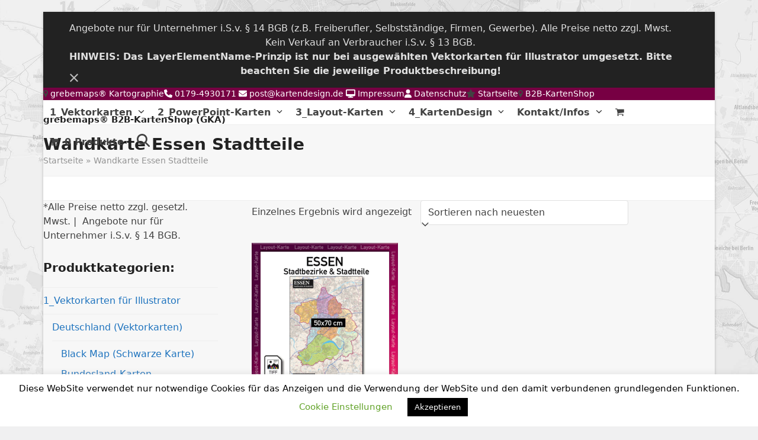

--- FILE ---
content_type: text/html; charset=UTF-8
request_url: https://kartendesign.de/produkt-schlagwort/wandkarte-essen-stadtteile/
body_size: 133755
content:
<!DOCTYPE html>
<html lang="de" class="wpex-classic-style">
<head>
<meta charset="UTF-8">
<link rel="profile" href="http://gmpg.org/xfn/11">
<meta name='robots' content='index, follow, max-image-preview:large, max-snippet:-1, max-video-preview:-1' />
	<style>img:is([sizes="auto" i], [sizes^="auto," i]) { contain-intrinsic-size: 3000px 1500px }</style>
	<meta name="viewport" content="width=device-width, initial-scale=1">

	<!-- This site is optimized with the Yoast SEO plugin v22.1 - https://yoast.com/wordpress/plugins/seo/ -->
	<title>Wandkarte Essen Stadtteile Archive - grebemaps® B2B-KartenShop (GKA)</title>
	<link rel="canonical" href="https://kartendesign.de/produkt-schlagwort/wandkarte-essen-stadtteile/" />
	<script type="application/ld+json" class="yoast-schema-graph">{"@context":"https://schema.org","@graph":[{"@type":"CollectionPage","@id":"https://kartendesign.de/produkt-schlagwort/wandkarte-essen-stadtteile/","url":"https://kartendesign.de/produkt-schlagwort/wandkarte-essen-stadtteile/","name":"Wandkarte Essen Stadtteile Archive - grebemaps® B2B-KartenShop (GKA)","isPartOf":{"@id":"https://kartendesign.de/#website"},"primaryImageOfPage":{"@id":"https://kartendesign.de/produkt-schlagwort/wandkarte-essen-stadtteile/#primaryimage"},"image":{"@id":"https://kartendesign.de/produkt-schlagwort/wandkarte-essen-stadtteile/#primaryimage"},"thumbnailUrl":"https://kartendesign.de/wp-content/uploads/2024/04/p80039_karte_essen_stadtkarte_landkarte_stadtbezirke_stadtteile_drucken_download.png","breadcrumb":{"@id":"https://kartendesign.de/produkt-schlagwort/wandkarte-essen-stadtteile/#breadcrumb"},"inLanguage":"de"},{"@type":"ImageObject","inLanguage":"de","@id":"https://kartendesign.de/produkt-schlagwort/wandkarte-essen-stadtteile/#primaryimage","url":"https://kartendesign.de/wp-content/uploads/2024/04/p80039_karte_essen_stadtkarte_landkarte_stadtbezirke_stadtteile_drucken_download.png","contentUrl":"https://kartendesign.de/wp-content/uploads/2024/04/p80039_karte_essen_stadtkarte_landkarte_stadtbezirke_stadtteile_drucken_download.png","width":600,"height":600,"caption":"Karte Stadtkarte Stadtplan Landkarte Stadt Essen Stadtbezirke Stadtteile download drucken Wandkarte Plakatdruck Übersichtskarte"},{"@type":"BreadcrumbList","@id":"https://kartendesign.de/produkt-schlagwort/wandkarte-essen-stadtteile/#breadcrumb","itemListElement":[{"@type":"ListItem","position":1,"name":"Startseite","item":"https://kartendesign.de/"},{"@type":"ListItem","position":2,"name":"Wandkarte Essen Stadtteile"}]},{"@type":"WebSite","@id":"https://kartendesign.de/#website","url":"https://kartendesign.de/","name":"grebemaps® B2B-KartenShop (GKA)","description":"Vektorkarten Illustrator - PowerPoint-Karten","potentialAction":[{"@type":"SearchAction","target":{"@type":"EntryPoint","urlTemplate":"https://kartendesign.de/?s={search_term_string}"},"query-input":"required name=search_term_string"}],"inLanguage":"de"}]}</script>
	<!-- / Yoast SEO plugin. -->


<link rel="alternate" type="application/rss+xml" title="grebemaps® B2B-KartenShop (GKA) &raquo; Feed" href="https://kartendesign.de/feed/" />
<link rel="alternate" type="application/rss+xml" title="grebemaps® B2B-KartenShop (GKA) &raquo; Kommentar-Feed" href="https://kartendesign.de/comments/feed/" />
<link rel="alternate" type="application/rss+xml" title="grebemaps® B2B-KartenShop (GKA) &raquo; Wandkarte Essen Stadtteile Schlagwort Feed" href="https://kartendesign.de/produkt-schlagwort/wandkarte-essen-stadtteile/feed/" />
<link rel='stylesheet' id='js_composer_front-css' href='https://kartendesign.de/wp-content/plugins/js_composer/assets/css/js_composer.min.css?ver=7.3' media='all' />
<link rel='stylesheet' id='cookie-law-info-css' href='https://kartendesign.de/wp-content/plugins/cookie-law-info/legacy/public/css/cookie-law-info-public.css?ver=3.2.0' media='all' />
<link rel='stylesheet' id='cookie-law-info-gdpr-css' href='https://kartendesign.de/wp-content/plugins/cookie-law-info/legacy/public/css/cookie-law-info-gdpr.css?ver=3.2.0' media='all' />
<style id='woocommerce-inline-inline-css'>
.woocommerce form .form-row .required { visibility: visible; }
</style>
<link rel='stylesheet' id='wpex-woocommerce-css' href='https://kartendesign.de/wp-content/themes/Total/assets/css/frontend/woocommerce/core.min.css?ver=6.0' media='all' />
<link rel='stylesheet' id='tablepress-default-css' href='https://kartendesign.de/wp-content/plugins/tablepress/css/build/default.css?ver=2.2.5' media='all' />
<link rel='stylesheet' id='wpex-tablepress-css' href='https://kartendesign.de/wp-content/themes/Total/assets/css/frontend/tablepress.min.css?ver=6.0' media='all' />
<link rel='stylesheet' id='wpex-style-css' href='https://kartendesign.de/wp-content/themes/Total/style.css?ver=6.0' media='all' />
<link rel='stylesheet' id='wpex-mobile-menu-breakpoint-max-css' href='https://kartendesign.de/wp-content/themes/Total/assets/css/frontend/breakpoints/max.min.css?ver=6.0' media='only screen and (max-width:959px)' />
<link rel='stylesheet' id='wpex-mobile-menu-breakpoint-min-css' href='https://kartendesign.de/wp-content/themes/Total/assets/css/frontend/breakpoints/min.min.css?ver=6.0' media='only screen and (min-width:960px)' />
<link rel='stylesheet' id='wpex-wpbakery-css' href='https://kartendesign.de/wp-content/themes/Total/assets/css/frontend/wpbakery.min.css?ver=6.0' media='all' />
<link rel='stylesheet' id='vcex-shortcodes-css' href='https://kartendesign.de/wp-content/themes/Total/assets/css/frontend/vcex-shortcodes.min.css?ver=6.0' media='all' />
<script src="https://kartendesign.de/wp-includes/js/jquery/jquery.min.js?ver=3.7.1" id="jquery-core-js"></script>
<script src="https://kartendesign.de/wp-includes/js/jquery/jquery-migrate.min.js?ver=3.4.1" id="jquery-migrate-js"></script>
<script id="cookie-law-info-js-extra">
var Cli_Data = {"nn_cookie_ids":["cookielawinfo-checkbox-necessary"],"cookielist":[],"non_necessary_cookies":[],"ccpaEnabled":"","ccpaRegionBased":"","ccpaBarEnabled":"","strictlyEnabled":["necessary","obligatoire"],"ccpaType":"gdpr","js_blocking":"1","custom_integration":"","triggerDomRefresh":"","secure_cookies":""};
var cli_cookiebar_settings = {"animate_speed_hide":"500","animate_speed_show":"500","background":"#FFF","border":"#b1a6a6c2","border_on":"","button_1_button_colour":"#000","button_1_button_hover":"#000000","button_1_link_colour":"#fff","button_1_as_button":"1","button_1_new_win":"","button_2_button_colour":"#333","button_2_button_hover":"#292929","button_2_link_colour":"#444","button_2_as_button":"","button_2_hidebar":"","button_3_button_colour":"#000","button_3_button_hover":"#000000","button_3_link_colour":"#fff","button_3_as_button":"1","button_3_new_win":"","button_4_button_colour":"#000","button_4_button_hover":"#000000","button_4_link_colour":"#62a329","button_4_as_button":"","button_7_button_colour":"#61a229","button_7_button_hover":"#4e8221","button_7_link_colour":"#fff","button_7_as_button":"1","button_7_new_win":"","font_family":"inherit","header_fix":"","notify_animate_hide":"1","notify_animate_show":"","notify_div_id":"#cookie-law-info-bar","notify_position_horizontal":"right","notify_position_vertical":"bottom","scroll_close":"","scroll_close_reload":"","accept_close_reload":"","reject_close_reload":"","showagain_tab":"1","showagain_background":"#fff","showagain_border":"#000","showagain_div_id":"#cookie-law-info-again","showagain_x_position":"100px","text":"#000","show_once_yn":"","show_once":"10000","logging_on":"","as_popup":"","popup_overlay":"1","bar_heading_text":"","cookie_bar_as":"banner","popup_showagain_position":"bottom-right","widget_position":"left"};
var log_object = {"ajax_url":"https:\/\/kartendesign.de\/wp-admin\/admin-ajax.php"};
</script>
<script src="https://kartendesign.de/wp-content/plugins/cookie-law-info/legacy/public/js/cookie-law-info-public.js?ver=3.2.0" id="cookie-law-info-js"></script>
<script src="https://kartendesign.de/wp-content/plugins/revslider/public/assets/js/rbtools.min.js?ver=6.6.20" async id="tp-tools-js"></script>
<script src="https://kartendesign.de/wp-content/plugins/revslider/public/assets/js/rs6.min.js?ver=6.6.20" async id="revmin-js"></script>
<script src="https://kartendesign.de/wp-content/plugins/woocommerce/assets/js/jquery-blockui/jquery.blockUI.min.js?ver=2.7.0-wc.8.4.0" id="jquery-blockui-js" data-wp-strategy="defer"></script>
<script id="wc-add-to-cart-js-extra">
var wc_add_to_cart_params = {"ajax_url":"\/wp-admin\/admin-ajax.php","wc_ajax_url":"\/?wc-ajax=%%endpoint%%","i18n_view_cart":"Warenkorb anzeigen","cart_url":"https:\/\/kartendesign.de\/warenkorb\/","is_cart":"","cart_redirect_after_add":"yes"};
</script>
<script src="https://kartendesign.de/wp-content/plugins/woocommerce/assets/js/frontend/add-to-cart.min.js?ver=8.4.0" id="wc-add-to-cart-js" data-wp-strategy="defer"></script>
<script src="https://kartendesign.de/wp-content/plugins/woocommerce/assets/js/js-cookie/js.cookie.min.js?ver=2.1.4-wc.8.4.0" id="js-cookie-js" defer data-wp-strategy="defer"></script>
<script id="woocommerce-js-extra">
var woocommerce_params = {"ajax_url":"\/wp-admin\/admin-ajax.php","wc_ajax_url":"\/?wc-ajax=%%endpoint%%"};
</script>
<script src="https://kartendesign.de/wp-content/plugins/woocommerce/assets/js/frontend/woocommerce.min.js?ver=8.4.0" id="woocommerce-js" defer data-wp-strategy="defer"></script>
<script src="https://kartendesign.de/wp-content/plugins/js_composer/assets/js/vendors/woocommerce-add-to-cart.js?ver=7.3" id="vc_woocommerce-add-to-cart-js-js"></script>
<script id="wpex-core-js-extra">
var wpex_theme_params = {"selectArrowIcon":"<span class=\"wpex-select-arrow__icon wpex-icon--sm wpex-flex wpex-icon\" aria-hidden=\"true\"><svg viewBox=\"0 0 24 24\" xmlns=\"http:\/\/www.w3.org\/2000\/svg\"><rect fill=\"none\" height=\"24\" width=\"24\"\/><g transform=\"matrix(0, -1, 1, 0, -0.115, 23.885)\"><polygon points=\"17.77,3.77 16,2 6,12 16,22 17.77,20.23 9.54,12\"\/><\/g><\/svg><\/span>","customSelects":".widget_categories form,.widget_archive select,.vcex-form-shortcode select,.woocommerce-ordering .orderby,#dropdown_product_cat,.single-product .variations_form .variations select","scrollToHash":"1","localScrollFindLinks":"1","localScrollHighlight":"1","localScrollUpdateHash":"1","scrollToHashTimeout":"500","localScrollTargets":"li.local-scroll a, a.local-scroll, .local-scroll-link, .local-scroll-link > a,.sidr-class-local-scroll-link,li.sidr-class-local-scroll > span > a,li.sidr-class-local-scroll > a","localScrollSpeed":"1000","scrollToBehavior":"smooth"};
</script>
<script src="https://kartendesign.de/wp-content/themes/Total/assets/js/frontend/core.min.js?ver=6.0" id="wpex-core-js" defer data-wp-strategy="defer"></script>
<script id="wpex-inline-js-after">
!function(){const e=document.querySelector("html"),t=()=>{const t=window.innerWidth-document.documentElement.clientWidth;t&&e.style.setProperty("--wpex-scrollbar-width",`${t}px`)};t(),window.addEventListener("resize",(()=>{t()}))}();
</script>
<script src="https://kartendesign.de/wp-content/themes/Total/assets/js/frontend/search/drop-down.min.js?ver=6.0" id="wpex-search-drop_down-js" defer data-wp-strategy="defer"></script>
<script id="wpex-sticky-header-js-extra">
var wpex_sticky_header_params = {"breakpoint":"960","shrink":"1","shrinkOnMobile":"1","shrinkHeight":"60"};
</script>
<script src="https://kartendesign.de/wp-content/themes/Total/assets/js/frontend/sticky/header.min.js?ver=6.0" id="wpex-sticky-header-js" defer data-wp-strategy="defer"></script>
<script id="wpex-mobile-menu-sidr-js-extra">
var wpex_mobile_menu_sidr_params = {"breakpoint":"959","i18n":{"openSubmenu":"Open submenu of %s","closeSubmenu":"Close submenu of %s"},"openSubmenuIcon":"<span class=\"wpex-open-submenu__icon wpex-transition-transform wpex-duration-300 wpex-icon\" aria-hidden=\"true\"><svg xmlns=\"http:\/\/www.w3.org\/2000\/svg\" viewBox=\"0 0 448 512\"><path d=\"M201.4 342.6c12.5 12.5 32.8 12.5 45.3 0l160-160c12.5-12.5 12.5-32.8 0-45.3s-32.8-12.5-45.3 0L224 274.7 86.6 137.4c-12.5-12.5-32.8-12.5-45.3 0s-12.5 32.8 0 45.3l160 160z\"\/><\/svg><\/span>","source":"#mobile-menu-alternative, #mobile-menu-search","side":"right","dark_surface":"1","displace":"","aria_label":"Mobile menu","aria_label_close":"Close mobile menu","class":["wpex-mobile-menu"],"speed":"300"};
</script>
<script src="https://kartendesign.de/wp-content/themes/Total/assets/js/frontend/mobile-menu/sidr.min.js?ver=6.0" id="wpex-mobile-menu-sidr-js" defer data-wp-strategy="defer"></script>
<script></script><link rel="https://api.w.org/" href="https://kartendesign.de/wp-json/" /><link rel="alternate" title="JSON" type="application/json" href="https://kartendesign.de/wp-json/wp/v2/product_tag/2618" /><link rel="EditURI" type="application/rsd+xml" title="RSD" href="https://kartendesign.de/xmlrpc.php?rsd" />
<meta name="generator" content="WordPress 6.8.3" />
<meta name="generator" content="WooCommerce 8.4.0" />
<link rel="icon" href="https://kartendesign.de/wp-content/uploads/2018/02/favicon_gm_sw_32.ico" sizes="32x32"><link rel="shortcut icon" href="https://kartendesign.de/wp-content/uploads/2018/02/favicon_gm_sw_32.ico"><link rel="apple-touch-icon" href="https://kartendesign.de/wp-content/uploads/2018/02/favicon_gm_sw_57.ico" sizes="57x57" ><link rel="apple-touch-icon" href="https://kartendesign.de/wp-content/uploads/2018/02/favicon_gm_sw_76.ico" sizes="76x76" ><link rel="apple-touch-icon" href="https://kartendesign.de/wp-content/uploads/2018/02/favicon_gm_sw_120.ico" sizes="120x120"><link rel="apple-touch-icon" href="https://kartendesign.de/wp-content/uploads/2018/02/favicon_gm_sw_152x152.ico" sizes="114x114">	<noscript><style>.woocommerce-product-gallery{ opacity: 1 !important; }</style></noscript>
	<noscript><style>body:not(.content-full-screen) .wpex-vc-row-stretched[data-vc-full-width-init="false"]{visibility:visible;}</style></noscript><script>function setREVStartSize(e){
			//window.requestAnimationFrame(function() {
				window.RSIW = window.RSIW===undefined ? window.innerWidth : window.RSIW;
				window.RSIH = window.RSIH===undefined ? window.innerHeight : window.RSIH;
				try {
					var pw = document.getElementById(e.c).parentNode.offsetWidth,
						newh;
					pw = pw===0 || isNaN(pw) || (e.l=="fullwidth" || e.layout=="fullwidth") ? window.RSIW : pw;
					e.tabw = e.tabw===undefined ? 0 : parseInt(e.tabw);
					e.thumbw = e.thumbw===undefined ? 0 : parseInt(e.thumbw);
					e.tabh = e.tabh===undefined ? 0 : parseInt(e.tabh);
					e.thumbh = e.thumbh===undefined ? 0 : parseInt(e.thumbh);
					e.tabhide = e.tabhide===undefined ? 0 : parseInt(e.tabhide);
					e.thumbhide = e.thumbhide===undefined ? 0 : parseInt(e.thumbhide);
					e.mh = e.mh===undefined || e.mh=="" || e.mh==="auto" ? 0 : parseInt(e.mh,0);
					if(e.layout==="fullscreen" || e.l==="fullscreen")
						newh = Math.max(e.mh,window.RSIH);
					else{
						e.gw = Array.isArray(e.gw) ? e.gw : [e.gw];
						for (var i in e.rl) if (e.gw[i]===undefined || e.gw[i]===0) e.gw[i] = e.gw[i-1];
						e.gh = e.el===undefined || e.el==="" || (Array.isArray(e.el) && e.el.length==0)? e.gh : e.el;
						e.gh = Array.isArray(e.gh) ? e.gh : [e.gh];
						for (var i in e.rl) if (e.gh[i]===undefined || e.gh[i]===0) e.gh[i] = e.gh[i-1];
											
						var nl = new Array(e.rl.length),
							ix = 0,
							sl;
						e.tabw = e.tabhide>=pw ? 0 : e.tabw;
						e.thumbw = e.thumbhide>=pw ? 0 : e.thumbw;
						e.tabh = e.tabhide>=pw ? 0 : e.tabh;
						e.thumbh = e.thumbhide>=pw ? 0 : e.thumbh;
						for (var i in e.rl) nl[i] = e.rl[i]<window.RSIW ? 0 : e.rl[i];
						sl = nl[0];
						for (var i in nl) if (sl>nl[i] && nl[i]>0) { sl = nl[i]; ix=i;}
						var m = pw>(e.gw[ix]+e.tabw+e.thumbw) ? 1 : (pw-(e.tabw+e.thumbw)) / (e.gw[ix]);
						newh =  (e.gh[ix] * m) + (e.tabh + e.thumbh);
					}
					var el = document.getElementById(e.c);
					if (el!==null && el) el.style.height = newh+"px";
					el = document.getElementById(e.c+"_wrapper");
					if (el!==null && el) {
						el.style.height = newh+"px";
						el.style.display = "block";
					}
				} catch(e){
					console.log("Failure at Presize of Slider:" + e)
				}
			//});
		  };</script>
<noscript><style> .wpb_animate_when_almost_visible { opacity: 1; }</style></noscript><style data-type="wpex-css" id="wpex-css">/*TYPOGRAPHY*/#site-logo .site-logo-text{font-weight:600;font-size:15px;}.main-navigation-ul .link-inner{font-weight:600;font-size:16px;}.main-navigation-ul .sub-menu .link-inner{font-weight:400;font-style:normal;font-size:14px;}.page-header .page-header-title{font-weight:600;}.page-header .page-subheading{color:#707070;}/*SITE BACKGROUND*/body{background-image:url(https://kartendesign.de/wp-content/uploads/2023/12/hintergrund_logo_grebemaps_2560x1280.jpg)!important;background-size:cover;background-position:center center;background-attachment:fixed;background-repeat:no-repeat;}/*CUSTOMIZER STYLING*/:root{--wpex-bg-color:#f0f0f1;--wpex-boxed-layout-padding:20px 10px;--wpex-site-header-shrink-start-height:5px;--wpex-site-header-shrink-end-height:40px;--wpex-vc-column-inner-margin-bottom:40px;--wpex-woo-price-color:#55b717;}.site-boxed{--wpex-bg-color:#f0f0f1;}p{--wpex-el-margin-bottom:10px;}.page-header.wpex-supports-mods{padding-block-start:15px;padding-block-end:15px;}.site-breadcrumbs{color:#939393;}.site-breadcrumbs a{color:#939393;}:root,.site-boxed.wpex-responsive #wrap{--wpex-container-width:1280px;}#top-bar-wrap{background-color:#770043;}.wpex-top-bar-sticky{background-color:#770043;}.header-padding{padding-block-start:20px;padding-block-end:20px;}#site-navigation-wrap{--wpex-dropmenu-padding:4px;--wpex-megamenu-padding:4px;--wpex-dropmenu-border-color:#282828;--wpex-dropmenu-caret-border-color:#282828;--wpex-megamenu-divider-color:#282828;--wpex-hover-dropmenu-link-bg:#eaeaea;}.wpex-menu-search-icon,.wpex-header-search-icon__icon{font-size:22px;}#sidebar{--wpex-link-color:#1e73be;--wpex-hover-link-color:#1e73be;--wpex-widget-link-color:#1e73be;--wpex-hover-link-color:#1e73be;--wpex-hover-widget-link-color:#1e73be;}#sidebar .widget-title{text-align:default;}.woocommerce .products .product .star-rating{display:none;}li.product .price{--wpex-woo-price-color:#55b717;}.price{font-weight:600;}.product .summary{--wpex-woo-price-color:#55b717;}@media only screen and (min-width:960px){:root{--wpex-content-area-width:73%;--wpex-primary-sidebar-width:25%;}}@media only screen and (max-width:767px){:root,.site-boxed.wpex-responsive #wrap{--wpex-container-width:75%;}}@media only screen and (min-width:960px) and (max-width:1280px){:root,.site-boxed.wpex-responsive #wrap{--wpex-container-width:90%;}:root{--wpex-content-area-width:69%;--wpex-primary-sidebar-width:26%;}}@media only screen and (min-width:768px) and (max-width:959px){:root,.site-boxed.wpex-responsive #wrap{--wpex-container-width:90%;}:root{--wpex-content-area-width:75%;--wpex-primary-sidebar-width:25%;}}@media only screen and (min-width:480px) and (max-width:767px){:root,.site-boxed.wpex-responsive #wrap{--wpex-container-width:25%;}}</style></head>

<body class="archive tax-product_tag term-wandkarte-essen-stadtteile term-2618 wp-embed-responsive wp-theme-Total theme-Total woocommerce woocommerce-page woocommerce-demo-store woocommerce-no-js wpex-theme wpex-responsive boxed-main-layout no-composer wpex-live-site wpex-has-primary-bottom-spacing wrap-boxshadow site-boxed content-left-sidebar has-sidebar has-topbar sidebar-widget-icons hasnt-overlay-header has-mobile-menu wpex-mobile-toggle-menu-icon_buttons wpex-no-js wpb-js-composer js-comp-ver-7.3 vc_responsive">

	
<a href="#content" class="skip-to-content">Skip to content</a>

	
	<span data-ls_id="#site_top" tabindex="-1"></span>
	<div id="outer-wrap" class="wpex-overflow-clip">
		
		
		
		<div id="wrap" class="wpex-clr">

			<p class="woocommerce-store-notice demo_store" data-notice-id="8e44c2f074790f2c4d0c445315177756" style="display:none;">Angebote nur für Unternehmer i.S.v. § 14 BGB (z.B. Freiberufler, Selbstständige, Firmen, Gewerbe). Alle Preise netto zzgl. Mwst. Kein Verkauf an Verbraucher i.S.v. § 13 BGB. <br><strong>HINWEIS: Das LayerElementName-Prinzip ist nur bei ausgewählten Vektorkarten für Illustrator umgesetzt. Bitte beachten Sie die jeweilige Produktbeschreibung!</strong><a href="#" class="woocommerce-store-notice__dismiss-link wpex-text-xl"><span class="screen-reader-text">Ausblenden</span><span class="woocommerce-store-notice__dismiss-link--icon wpex-icon" aria-hidden="true"><svg xmlns="http://www.w3.org/2000/svg" viewBox="0 0 24 24"><path d="M0 0h24v24H0V0z" fill="none"/><path d="M19 6.41L17.59 5 12 10.59 6.41 5 5 6.41 10.59 12 5 17.59 6.41 19 12 13.41 17.59 19 19 17.59 13.41 12 19 6.41z"/></svg></span></a></p>

	
		<div id="top-bar-wrap" class="wpex-border-b wpex-border-main wpex-border-solid wpex-text-sm wpex-print-hidden">

			<div id="top-bar" class="container wpex-relative wpex-py-15 wpex-md-flex wpex-justify-between wpex-items-center wpex-text-center wpex-md-text-initial">
	<div id="top-bar-content" class="has-content top-bar-left wpex-clr"><span class=" wpex-icon" aria-hidden="true"><svg xmlns="http://www.w3.org/2000/svg" viewBox="0 0 18 32"><path d="M13.714 11.429q0-1.893-1.339-3.232t-3.232-1.339-3.232 1.339-1.339 3.232 1.339 3.232 3.232 1.339 3.232-1.339 1.339-3.232zM18.286 11.429q0 1.946-0.589 3.196l-6.5 13.821q-0.286 0.589-0.848 0.929t-1.205 0.339-1.205-0.339-0.83-0.929l-6.518-13.821q-0.589-1.25-0.589-3.196 0-3.786 2.679-6.464t6.464-2.679 6.464 2.679 2.679 6.464z"></path></svg></span> <span style="color: #fff">grebemaps® Kartographie<span class=" wpex-icon" aria-hidden="true"><svg xmlns="http://www.w3.org/2000/svg" viewBox="0 0 512 512"><path d="M164.9 24.6c-7.7-18.6-28-28.5-47.4-23.2l-88 24C12.1 30.2 0 46 0 64C0 311.4 200.6 512 448 512c18 0 33.8-12.1 38.6-29.5l24-88c5.3-19.4-4.6-39.7-23.2-47.4l-96-40c-16.3-6.8-35.2-2.1-46.3 11.6L304.7 368C234.3 334.7 177.3 277.7 144 207.3L193.3 167c13.7-11.2 18.4-30 11.6-46.3l-40-96z"/></svg></span> 0179-4930171  <span class=" wpex-icon" aria-hidden="true"><svg xmlns="http://www.w3.org/2000/svg" viewBox="0 0 512 512"><path d="M48 64C21.5 64 0 85.5 0 112c0 15.1 7.1 29.3 19.2 38.4L236.8 313.6c11.4 8.5 27 8.5 38.4 0L492.8 150.4c12.1-9.1 19.2-23.3 19.2-38.4c0-26.5-21.5-48-48-48H48zM0 176V384c0 35.3 28.7 64 64 64H448c35.3 0 64-28.7 64-64V176L294.4 339.2c-22.8 17.1-54 17.1-76.8 0L0 176z"/></svg></span> <span style="color: #000"><a style="color: #fff" href="mailto:post@kartendesign.de?subject=Anfrage%20zu%20...">post@kartendesign.de</a></span> <span class=" wpex-icon" aria-hidden="true"><svg xmlns="http://www.w3.org/2000/svg" viewBox="0 0 576 512"><path d="M64 0C28.7 0 0 28.7 0 64V352c0 35.3 28.7 64 64 64H240l-10.7 32H160c-17.7 0-32 14.3-32 32s14.3 32 32 32H416c17.7 0 32-14.3 32-32s-14.3-32-32-32H346.7L336 416H512c35.3 0 64-28.7 64-64V64c0-35.3-28.7-64-64-64H64zM512 64V288H64V64H512z"/></svg></span> <span style="color: #fff"><a style="color: #fff" href="https://www.kartendesign.de/impressum/">Impressum</a></span><span class=" wpex-icon" aria-hidden="true"><svg xmlns="http://www.w3.org/2000/svg" viewBox="0 0 448 512"><path d="M224 256A128 128 0 1 0 224 0a128 128 0 1 0 0 256zm-45.7 48C79.8 304 0 383.8 0 482.3C0 498.7 13.3 512 29.7 512H418.3c16.4 0 29.7-13.3 29.7-29.7C448 383.8 368.2 304 269.7 304H178.3z"/></svg></span> <span style="color: #fff"><a style="color: #fff" href="https://www.kartendesign.de/datenschutz/">Datenschutz</a></span></span><span class=" wpex-icon" aria-hidden="true"><svg xmlns="http://www.w3.org/2000/svg" viewBox="0 0 576 512"><path d="M316.9 18C311.6 7 300.4 0 288.1 0s-23.4 7-28.8 18L195 150.3 51.4 171.5c-12 1.8-22 10.2-25.7 21.7s-.7 24.2 7.9 32.7L137.8 329 113.2 474.7c-2 12 3 24.2 12.9 31.3s23 8 33.8 2.3l128.3-68.5 128.3 68.5c10.8 5.7 23.9 4.9 33.8-2.3s14.9-19.3 12.9-31.3L438.5 329 542.7 225.9c8.6-8.5 11.7-21.2 7.9-32.7s-13.7-19.9-25.7-21.7L381.2 150.3 316.9 18z"/></svg></span> <span style="color: #fff"><a style="color: #fff" href="https://www.kartendesign.de/">Startseite</a></span><span class=" wpex-icon" aria-hidden="true"><svg xmlns="http://www.w3.org/2000/svg" viewBox="0 0 18 32"><path d="M13.714 11.429q0-1.893-1.339-3.232t-3.232-1.339-3.232 1.339-1.339 3.232 1.339 3.232 3.232 1.339 3.232-1.339 1.339-3.232zM18.286 11.429q0 1.946-0.589 3.196l-6.5 13.821q-0.286 0.589-0.848 0.929t-1.205 0.339-1.205-0.339-0.83-0.929l-6.518-13.821q-0.589-1.25-0.589-3.196 0-3.786 2.679-6.464t6.464-2.679 6.464 2.679 2.679 6.464z"></path></svg></span> <span style="color: #fff"><a style="color: #fff" href="https://kartendesign.de/vektorkarten-illustrator-powerpoint-landkarten-tiff-karten/">B2B-KartenShop</a></span></div>

</div>

		</div>

	
<div id="site-header-sticky-wrapper" class="wpex-sticky-header-holder not-sticky wpex-print-hidden">	<header id="site-header" class="header-one wpex-z-sticky wpex-dropdowns-shadow-five fixed-scroll has-sticky-dropshadow shrink-sticky-header on-shrink-adjust-height dyn-styles wpex-print-hidden wpex-relative wpex-clr">
				<div id="site-header-inner" class="header-one-inner header-padding container wpex-relative wpex-h-100 wpex-py-30 wpex-clr">
<div id="site-logo" class="site-branding header-one-logo logo-padding wpex-flex wpex-items-center wpex-float-left wpex-h-100">
	<div id="site-logo-inner" ><a id="site-logo-link" href="https://kartendesign.de/" rel="home" class="site-logo-text wpex-text-2xl wpex-font-bold wpex-leading-normal wpex-no-underline">grebemaps® B2B-KartenShop (GKA)</a></div>

</div>

<div id="site-navigation-wrap" class="navbar-style-one navbar-fixed-height navbar-fixed-line-height wpex-dropdowns-caret wpex-stretch-megamenus hide-at-mm-breakpoint wpex-clr wpex-print-hidden">
	<nav id="site-navigation" class="navigation main-navigation main-navigation-one wpex-clr" aria-label="Main menu"><ul id="menu-mainmenue" class="main-navigation-ul dropdown-menu wpex-dropdown-menu wpex-dropdown-menu--onhover"><li id="menu-item-5257" class="menu-item menu-item-type-taxonomy menu-item-object-product_cat menu-item-has-children menu-item-5257 dropdown"><a href="https://kartendesign.de/produkt-kategorie/vektorkarten-fuer-illustrator/"><span class="link-inner">1_Vektorkarten <span class="nav-arrow top-level"><span class="nav-arrow__icon wpex-icon wpex-icon--xs" aria-hidden="true"><svg xmlns="http://www.w3.org/2000/svg" viewBox="0 0 448 512"><path d="M201.4 342.6c12.5 12.5 32.8 12.5 45.3 0l160-160c12.5-12.5 12.5-32.8 0-45.3s-32.8-12.5-45.3 0L224 274.7 86.6 137.4c-12.5-12.5-32.8-12.5-45.3 0s-12.5 32.8 0 45.3l160 160z"/></svg></span></span></span></a>
<ul class="sub-menu">
	<li id="menu-item-701" class="menu-item menu-item-type-taxonomy menu-item-object-product_cat menu-item-701"><a href="https://kartendesign.de/produkt-kategorie/vektorkarten-fuer-illustrator/"><span class="link-inner">Vektorkarten für Illustrator</span></a></li>
	<li id="menu-item-4812" class="menu-item menu-item-type-taxonomy menu-item-object-product_cat menu-item-has-children menu-item-4812 dropdown"><a href="https://kartendesign.de/produkt-kategorie/vektorkarten-fuer-illustrator/deutschland-vektorkarten-fuer-illustrator/"><span class="link-inner">Deutschland (Vektorkarten) <span class="nav-arrow second-level"><span class="nav-arrow__icon wpex-icon wpex-icon--xs wpex-icon--bidi" aria-hidden="true"><svg xmlns="http://www.w3.org/2000/svg" viewBox="0 0 320 512"><path d="M278.6 233.4c12.5 12.5 12.5 32.8 0 45.3l-160 160c-12.5 12.5-32.8 12.5-45.3 0s-12.5-32.8 0-45.3L210.7 256 73.4 118.6c-12.5-12.5-12.5-32.8 0-45.3s32.8-12.5 45.3 0l160 160z"/></svg></span></span></span></a>
	<ul class="sub-menu">
		<li id="menu-item-908" class="menu-item menu-item-type-taxonomy menu-item-object-product_cat menu-item-908"><a href="https://kartendesign.de/produkt-kategorie/vektorkarten-fuer-illustrator/deutschland-vektorkarten-fuer-illustrator/deutschland-karten/"><span class="link-inner">Deutschland-Karten</span></a></li>
		<li id="menu-item-907" class="menu-item menu-item-type-taxonomy menu-item-object-product_cat menu-item-907"><a href="https://kartendesign.de/produkt-kategorie/vektorkarten-fuer-illustrator/deutschland-vektorkarten-fuer-illustrator/bundesland-karten/"><span class="link-inner">Bundesland-Karten</span></a></li>
		<li id="menu-item-4813" class="menu-item menu-item-type-taxonomy menu-item-object-product_cat menu-item-4813"><a href="https://kartendesign.de/produkt-kategorie/vektorkarten-fuer-illustrator/deutschland-vektorkarten-fuer-illustrator/stadtkarten/"><span class="link-inner">Stadtkarten</span></a></li>
		<li id="menu-item-3933" class="menu-item menu-item-type-taxonomy menu-item-object-product_cat menu-item-3933"><a href="https://kartendesign.de/produkt-kategorie/vektorkarten-fuer-illustrator/deutschland-vektorkarten-fuer-illustrator/regional-karten-d/"><span class="link-inner">Regional-Karten</span></a></li>
		<li id="menu-item-703" class="menu-item menu-item-type-taxonomy menu-item-object-product_cat menu-item-has-children menu-item-703 dropdown"><a href="https://kartendesign.de/produkt-kategorie/vektorkarten-fuer-illustrator/deutschland-vektorkarten-fuer-illustrator/postleitzahlen-karten/"><span class="link-inner">Postleitzahlen-Karten <span class="nav-arrow second-level"><span class="nav-arrow__icon wpex-icon wpex-icon--xs wpex-icon--bidi" aria-hidden="true"><svg xmlns="http://www.w3.org/2000/svg" viewBox="0 0 320 512"><path d="M278.6 233.4c12.5 12.5 12.5 32.8 0 45.3l-160 160c-12.5 12.5-32.8 12.5-45.3 0s-12.5-32.8 0-45.3L210.7 256 73.4 118.6c-12.5-12.5-12.5-32.8 0-45.3s32.8-12.5 45.3 0l160 160z"/></svg></span></span></span></a>
		<ul class="sub-menu">
			<li id="menu-item-3185" class="menu-item menu-item-type-taxonomy menu-item-object-product_cat menu-item-3185"><a href="https://kartendesign.de/produkt-kategorie/vektorkarten-fuer-illustrator/deutschland-vektorkarten-fuer-illustrator/postleitzahlen-karten/deutschland-plz/"><span class="link-inner">Deutschland</span></a></li>
			<li id="menu-item-3184" class="menu-item menu-item-type-taxonomy menu-item-object-product_cat menu-item-3184"><a href="https://kartendesign.de/produkt-kategorie/vektorkarten-fuer-illustrator/deutschland-vektorkarten-fuer-illustrator/postleitzahlen-karten/bundesland-plz/"><span class="link-inner">Bundesland</span></a></li>
			<li id="menu-item-3186" class="menu-item menu-item-type-taxonomy menu-item-object-product_cat menu-item-3186"><a href="https://kartendesign.de/produkt-kategorie/vektorkarten-fuer-illustrator/deutschland-vektorkarten-fuer-illustrator/postleitzahlen-karten/landkreise-plz/"><span class="link-inner">Landkreise</span></a></li>
			<li id="menu-item-3187" class="menu-item menu-item-type-taxonomy menu-item-object-product_cat menu-item-3187"><a href="https://kartendesign.de/produkt-kategorie/vektorkarten-fuer-illustrator/deutschland-vektorkarten-fuer-illustrator/postleitzahlen-karten/plz-stadtkarten/"><span class="link-inner">Stadtkarten</span></a></li>
		</ul>
</li>
	</ul>
</li>
	<li id="menu-item-4814" class="menu-item menu-item-type-taxonomy menu-item-object-product_cat menu-item-has-children menu-item-4814 dropdown"><a href="https://kartendesign.de/produkt-kategorie/vektorkarten-fuer-illustrator/europakarte-vektordaten/"><span class="link-inner">Europakarte Vektordaten <span class="nav-arrow second-level"><span class="nav-arrow__icon wpex-icon wpex-icon--xs wpex-icon--bidi" aria-hidden="true"><svg xmlns="http://www.w3.org/2000/svg" viewBox="0 0 320 512"><path d="M278.6 233.4c12.5 12.5 12.5 32.8 0 45.3l-160 160c-12.5 12.5-32.8 12.5-45.3 0s-12.5-32.8 0-45.3L210.7 256 73.4 118.6c-12.5-12.5-12.5-32.8 0-45.3s32.8-12.5 45.3 0l160 160z"/></svg></span></span></span></a>
	<ul class="sub-menu">
		<li id="menu-item-909" class="menu-item menu-item-type-taxonomy menu-item-object-product_cat menu-item-909"><a href="https://kartendesign.de/produkt-kategorie/vektorkarten-fuer-illustrator/europakarte-vektordaten/europa-karten/"><span class="link-inner">Länderkarten</span></a></li>
	</ul>
</li>
	<li id="menu-item-5569" class="menu-item menu-item-type-taxonomy menu-item-object-product_cat menu-item-5569"><a href="https://kartendesign.de/produkt-kategorie/vektorkarten-fuer-illustrator/deutschland-vektorkarten-fuer-illustrator/postleitzahlen-karten/"><span class="link-inner">Postleitzahlen-Karten</span></a></li>
	<li id="menu-item-910" class="menu-item menu-item-type-taxonomy menu-item-object-product_cat menu-item-910"><a href="https://kartendesign.de/produkt-kategorie/vektorkarten-fuer-illustrator/weltkarte_vektor/weltkarten-vektordaten/"><span class="link-inner">Weltkarten Vektordaten</span></a></li>
</ul>
</li>
<li id="menu-item-5258" class="menu-item menu-item-type-taxonomy menu-item-object-product_cat menu-item-has-children menu-item-5258 dropdown"><a href="https://kartendesign.de/produkt-kategorie/powerpoint-karten/"><span class="link-inner">2_PowerPoint-Karten <span class="nav-arrow top-level"><span class="nav-arrow__icon wpex-icon wpex-icon--xs" aria-hidden="true"><svg xmlns="http://www.w3.org/2000/svg" viewBox="0 0 448 512"><path d="M201.4 342.6c12.5 12.5 32.8 12.5 45.3 0l160-160c12.5-12.5 12.5-32.8 0-45.3s-32.8-12.5-45.3 0L224 274.7 86.6 137.4c-12.5-12.5-32.8-12.5-45.3 0s-12.5 32.8 0 45.3l160 160z"/></svg></span></span></span></a>
<ul class="sub-menu">
	<li id="menu-item-693" class="menu-item menu-item-type-taxonomy menu-item-object-product_cat menu-item-693"><a href="https://kartendesign.de/produkt-kategorie/powerpoint-karten/"><span class="link-inner">2_PowerPoint-Karten</span></a></li>
	<li id="menu-item-4815" class="menu-item menu-item-type-taxonomy menu-item-object-product_cat menu-item-has-children menu-item-4815 dropdown"><a href="https://kartendesign.de/produkt-kategorie/powerpoint-karten/deutschland-pp-karten/"><span class="link-inner">Deutschland (PP-Karten) <span class="nav-arrow second-level"><span class="nav-arrow__icon wpex-icon wpex-icon--xs wpex-icon--bidi" aria-hidden="true"><svg xmlns="http://www.w3.org/2000/svg" viewBox="0 0 320 512"><path d="M278.6 233.4c12.5 12.5 12.5 32.8 0 45.3l-160 160c-12.5 12.5-32.8 12.5-45.3 0s-12.5-32.8 0-45.3L210.7 256 73.4 118.6c-12.5-12.5-12.5-32.8 0-45.3s32.8-12.5 45.3 0l160 160z"/></svg></span></span></span></a>
	<ul class="sub-menu">
		<li id="menu-item-696" class="menu-item menu-item-type-taxonomy menu-item-object-product_cat menu-item-696"><a href="https://kartendesign.de/produkt-kategorie/powerpoint-karten/deutschland-pp-karten/deutschlandkarten/"><span class="link-inner">Deutschlandkarten</span></a></li>
		<li id="menu-item-694" class="menu-item menu-item-type-taxonomy menu-item-object-product_cat menu-item-694"><a href="https://kartendesign.de/produkt-kategorie/powerpoint-karten/deutschland-pp-karten/bundeslandkarten/"><span class="link-inner">Bundeslandkarten</span></a></li>
		<li id="menu-item-695" class="menu-item menu-item-type-taxonomy menu-item-object-product_cat menu-item-695"><a href="https://kartendesign.de/produkt-kategorie/powerpoint-karten/deutschland-pp-karten/stadtkarten-powerpoint-karten/"><span class="link-inner">Stadtkarten</span></a></li>
		<li id="menu-item-4817" class="menu-item menu-item-type-taxonomy menu-item-object-product_cat menu-item-4817"><a href="https://kartendesign.de/produkt-kategorie/powerpoint-karten/deutschland-pp-karten/regionalkarten/"><span class="link-inner">Regionalkarten</span></a></li>
		<li id="menu-item-697" class="menu-item menu-item-type-taxonomy menu-item-object-product_cat menu-item-697"><a href="https://kartendesign.de/produkt-kategorie/powerpoint-karten/deutschland-pp-karten/postleitzahlen/"><span class="link-inner">Postleitzahlen</span></a></li>
	</ul>
</li>
	<li id="menu-item-4818" class="menu-item menu-item-type-taxonomy menu-item-object-product_cat menu-item-has-children menu-item-4818 dropdown"><a href="https://kartendesign.de/produkt-kategorie/powerpoint-karten/europa/"><span class="link-inner">Europa (PP-Karten) <span class="nav-arrow second-level"><span class="nav-arrow__icon wpex-icon wpex-icon--xs wpex-icon--bidi" aria-hidden="true"><svg xmlns="http://www.w3.org/2000/svg" viewBox="0 0 320 512"><path d="M278.6 233.4c12.5 12.5 12.5 32.8 0 45.3l-160 160c-12.5 12.5-32.8 12.5-45.3 0s-12.5-32.8 0-45.3L210.7 256 73.4 118.6c-12.5-12.5-12.5-32.8 0-45.3s32.8-12.5 45.3 0l160 160z"/></svg></span></span></span></a>
	<ul class="sub-menu">
		<li id="menu-item-698" class="menu-item menu-item-type-taxonomy menu-item-object-product_cat menu-item-698"><a href="https://kartendesign.de/produkt-kategorie/powerpoint-karten/europa/europakkarten-laenderkarten/"><span class="link-inner">Länderkarten</span></a></li>
		<li id="menu-item-4819" class="menu-item menu-item-type-taxonomy menu-item-object-product_cat menu-item-4819"><a href="https://kartendesign.de/produkt-kategorie/powerpoint-karten/europa/stadtkarten-eu/"><span class="link-inner">Stadtkarten</span></a></li>
	</ul>
</li>
	<li id="menu-item-699" class="menu-item menu-item-type-taxonomy menu-item-object-product_cat menu-item-699"><a href="https://kartendesign.de/produkt-kategorie/powerpoint-karten/weltkarten-powerpoint/"><span class="link-inner">Weltkarten</span></a></li>
	<li id="menu-item-13292" class="menu-item menu-item-type-post_type menu-item-object-product menu-item-13292"><a href="https://kartendesign.de/produkt/kartendesign-individuelle-powerpoint-karte-erstellen-auf-basis-von-postleitzahlen-oder-gemeinden-landkreisen/"><span class="link-inner">KartenDesign: individuelle PowerPoint-Karte erstellen</span></a></li>
</ul>
</li>
<li id="menu-item-12294" class="menu-item menu-item-type-taxonomy menu-item-object-product_cat menu-item-has-children menu-item-12294 dropdown"><a href="https://kartendesign.de/produkt-kategorie/layout-karten/"><span class="link-inner">3_Layout-Karten <span class="nav-arrow top-level"><span class="nav-arrow__icon wpex-icon wpex-icon--xs" aria-hidden="true"><svg xmlns="http://www.w3.org/2000/svg" viewBox="0 0 448 512"><path d="M201.4 342.6c12.5 12.5 32.8 12.5 45.3 0l160-160c12.5-12.5 12.5-32.8 0-45.3s-32.8-12.5-45.3 0L224 274.7 86.6 137.4c-12.5-12.5-32.8-12.5-45.3 0s-12.5 32.8 0 45.3l160 160z"/></svg></span></span></span></a>
<ul class="sub-menu">
	<li id="menu-item-13891" class="menu-item menu-item-type-taxonomy menu-item-object-product_cat menu-item-13891"><a href="https://kartendesign.de/produkt-kategorie/layout-karten/"><span class="link-inner">Layout-Karten zum Ausdrucken</span></a></li>
	<li id="menu-item-13892" class="menu-item menu-item-type-taxonomy menu-item-object-product_cat menu-item-13892"><a href="https://kartendesign.de/produkt-kategorie/layout-karten/bundesland/"><span class="link-inner">Bundesländer-Karten</span></a></li>
	<li id="menu-item-13893" class="menu-item menu-item-type-taxonomy menu-item-object-product_cat menu-item-13893"><a href="https://kartendesign.de/produkt-kategorie/layout-karten/deutschland/"><span class="link-inner">Deutschland-Karten</span></a></li>
	<li id="menu-item-13894" class="menu-item menu-item-type-taxonomy menu-item-object-product_cat menu-item-13894"><a href="https://kartendesign.de/produkt-kategorie/layout-karten/kreiskarten-landkreise/"><span class="link-inner">Kreiskarten/Landkreise</span></a></li>
	<li id="menu-item-13896" class="menu-item menu-item-type-taxonomy menu-item-object-product_cat menu-item-13896"><a href="https://kartendesign.de/produkt-kategorie/layout-karten/region/"><span class="link-inner">Region (z.B. Rügen, Ruhrgebiet)</span></a></li>
	<li id="menu-item-13897" class="menu-item menu-item-type-taxonomy menu-item-object-product_cat menu-item-has-children menu-item-13897 dropdown"><a href="https://kartendesign.de/produkt-kategorie/layout-karten/stadtkarten-layout/"><span class="link-inner">Stadtkarten <span class="nav-arrow second-level"><span class="nav-arrow__icon wpex-icon wpex-icon--xs wpex-icon--bidi" aria-hidden="true"><svg xmlns="http://www.w3.org/2000/svg" viewBox="0 0 320 512"><path d="M278.6 233.4c12.5 12.5 12.5 32.8 0 45.3l-160 160c-12.5 12.5-32.8 12.5-45.3 0s-12.5-32.8 0-45.3L210.7 256 73.4 118.6c-12.5-12.5-12.5-32.8 0-45.3s32.8-12.5 45.3 0l160 160z"/></svg></span></span></span></a>
	<ul class="sub-menu">
		<li id="menu-item-13899" class="menu-item menu-item-type-taxonomy menu-item-object-product_cat menu-item-13899"><a href="https://kartendesign.de/produkt-kategorie/layout-karten/stadtkarten-layout/"><span class="link-inner">Stadtkarten (gesamt)</span></a></li>
		<li id="menu-item-13895" class="menu-item menu-item-type-taxonomy menu-item-object-product_cat menu-item-13895"><a href="https://kartendesign.de/produkt-kategorie/layout-karten/stadtkarten-layout/plz-5-stadtkarte/"><span class="link-inner">Postleitzahlen (PLZ-5)</span></a></li>
		<li id="menu-item-13898" class="menu-item menu-item-type-taxonomy menu-item-object-product_cat menu-item-13898"><a href="https://kartendesign.de/produkt-kategorie/layout-karten/stadtkarten-layout/stadtbezirke/"><span class="link-inner">Stadtbezirke / Stadtteile</span></a></li>
	</ul>
</li>
</ul>
</li>
<li id="menu-item-5561" class="menu-item menu-item-type-taxonomy menu-item-object-product_cat menu-item-has-children menu-item-5561 dropdown"><a href="https://kartendesign.de/produkt-kategorie/kartendesign-individuell/"><span class="link-inner">4_KartenDesign <span class="nav-arrow top-level"><span class="nav-arrow__icon wpex-icon wpex-icon--xs" aria-hidden="true"><svg xmlns="http://www.w3.org/2000/svg" viewBox="0 0 448 512"><path d="M201.4 342.6c12.5 12.5 32.8 12.5 45.3 0l160-160c12.5-12.5 12.5-32.8 0-45.3s-32.8-12.5-45.3 0L224 274.7 86.6 137.4c-12.5-12.5-32.8-12.5-45.3 0s-12.5 32.8 0 45.3l160 160z"/></svg></span></span></span></a>
<ul class="sub-menu">
	<li id="menu-item-5560" class="menu-item menu-item-type-taxonomy menu-item-object-product_cat menu-item-5560"><a href="https://kartendesign.de/produkt-kategorie/anfahrtsskizze-anfahrtskarte/"><span class="link-inner">individuelle Anfahrtsskizze / Anfahrtskarte erstellen</span></a></li>
	<li id="menu-item-5567" class="menu-item menu-item-type-post_type menu-item-object-product menu-item-5567"><a href="https://kartendesign.de/produkt/individuelle-basiskarte-erstellen/"><span class="link-inner">individuelle Basiskarte erstellen</span></a></li>
	<li id="menu-item-5566" class="menu-item menu-item-type-post_type menu-item-object-product menu-item-5566"><a href="https://kartendesign.de/produkt/ortsplan-erstellen/"><span class="link-inner">individuellen Ortsplan erstellen</span></a></li>
	<li id="menu-item-5568" class="menu-item menu-item-type-post_type menu-item-object-product menu-item-5568"><a href="https://kartendesign.de/produkt/standortkarte-fuer-immobilie-expose-individuelle-erstellung/"><span class="link-inner">individuelle Standortkarte für Immobilien-Expose</span></a></li>
	<li id="menu-item-5565" class="menu-item menu-item-type-post_type menu-item-object-product menu-item-5565"><a href="https://kartendesign.de/produkt/touristische-karte-erstellen/"><span class="link-inner">individuelle touristische Karte erstellen</span></a></li>
	<li id="menu-item-11708" class="menu-item menu-item-type-post_type menu-item-object-product menu-item-11708"><a href="https://kartendesign.de/produkt/kartendesign-individuelle-vertriebskarte-vertriebsgebietskarte-gebietskarte-verkaufskarte-bestandskarten-verkaufsgebietskarten/"><span class="link-inner">individuelle Vertriebsgebietskarte / Gebietskarte / Verkaufskarte &#8230;</span></a></li>
	<li id="menu-item-13291" class="menu-item menu-item-type-post_type menu-item-object-product menu-item-13291"><a href="https://kartendesign.de/produkt/kartendesign-individuelle-powerpoint-karte-erstellen-auf-basis-von-postleitzahlen-oder-gemeinden-landkreisen/"><span class="link-inner">individuelle PowerPoint-Karte erstellen</span></a></li>
</ul>
</li>
<li id="menu-item-50" class="menu-item menu-item-type-post_type menu-item-object-page menu-item-has-children menu-item-50 dropdown"><a href="https://kartendesign.de/kontakt/"><span class="link-inner">Kontakt/Infos <span class="nav-arrow top-level"><span class="nav-arrow__icon wpex-icon wpex-icon--xs" aria-hidden="true"><svg xmlns="http://www.w3.org/2000/svg" viewBox="0 0 448 512"><path d="M201.4 342.6c12.5 12.5 32.8 12.5 45.3 0l160-160c12.5-12.5 12.5-32.8 0-45.3s-32.8-12.5-45.3 0L224 274.7 86.6 137.4c-12.5-12.5-32.8-12.5-45.3 0s-12.5 32.8 0 45.3l160 160z"/></svg></span></span></span></a>
<ul class="sub-menu">
	<li id="menu-item-51" class="menu-item menu-item-type-post_type menu-item-object-page menu-item-51"><a href="https://kartendesign.de/kontakt/"><span class="link-inner">Kontakt</span></a></li>
	<li id="menu-item-52" class="menu-item menu-item-type-post_type menu-item-object-page menu-item-52"><a href="https://kartendesign.de/impressum/"><span class="link-inner">Impressum</span></a></li>
	<li id="menu-item-53" class="menu-item menu-item-type-post_type menu-item-object-page menu-item-privacy-policy menu-item-53"><a rel="privacy-policy" href="https://kartendesign.de/datenschutz/"><span class="link-inner">Datenschutz</span></a></li>
	<li id="menu-item-279" class="menu-item menu-item-type-post_type menu-item-object-page menu-item-279"><a href="https://kartendesign.de/bestellvorgang-zahlweise-lieferung/"><span class="link-inner">Bestellvorgang, Zahlweise, Lieferung, Versand</span></a></li>
	<li id="menu-item-11714" class="menu-item menu-item-type-post_type menu-item-object-page menu-item-11714"><a href="https://kartendesign.de/lieferung-in-die-schweiz-oesterreich-eu/"><span class="link-inner">Lieferung in die Schweiz, Österreich, EU</span></a></li>
	<li id="menu-item-4841" class="menu-item menu-item-type-post_type menu-item-object-page menu-item-4841"><a href="https://kartendesign.de/karten-lizenzen/"><span class="link-inner">Karten-Lizenzen</span></a></li>
	<li id="menu-item-5787" class="menu-item menu-item-type-post_type menu-item-object-page menu-item-5787"><a href="https://kartendesign.de/karteninhalt/"><span class="link-inner">Karteninhalt</span></a></li>
	<li id="menu-item-288" class="menu-item menu-item-type-post_type menu-item-object-page menu-item-288"><a href="https://kartendesign.de/fragen-zu-einer-karte/"><span class="link-inner">Fragen zu einer Karte / Testdaten zu Vektorkarten</span></a></li>
	<li id="menu-item-54" class="menu-item menu-item-type-post_type menu-item-object-page menu-item-54"><a href="https://kartendesign.de/agb/"><span class="link-inner">AGB</span></a></li>
	<li id="menu-item-12951" class="menu-item menu-item-type-post_type menu-item-object-page menu-item-home menu-item-12951"><a href="https://kartendesign.de/"><span class="link-inner">Start</span></a></li>
</ul>
</li>
<li class="woo-menu-icon menu-item wpex-menu-extra wcmenucart-toggle-drop_down toggle-cart-widget"><a href="https://kartendesign.de/warenkorb/" class="wcmenucart wcmenucart-icon_count wcmenucart-items-0" role="button" aria-expanded="false" aria-label="Open shopping cart"><span class="link-inner"><span class="wcmenucart-count wpex-relative"><span class="wcmenucart-icon wpex-relative"><span class="wpex-icon" aria-hidden="true"><svg xmlns="http://www.w3.org/2000/svg" viewBox="0 0 30 32"><path d="M11.429 27.429q0 0.929-0.679 1.607t-1.607 0.679-1.607-0.679-0.679-1.607 0.679-1.607 1.607-0.679 1.607 0.679 0.679 1.607zM27.429 27.429q0 0.929-0.679 1.607t-1.607 0.679-1.607-0.679-0.679-1.607 0.679-1.607 1.607-0.679 1.607 0.679 0.679 1.607zM29.714 8v9.143q0 0.429-0.295 0.759t-0.723 0.384l-18.643 2.179q0.232 1.071 0.232 1.25 0 0.286-0.429 1.143h16.429q0.464 0 0.804 0.339t0.339 0.804-0.339 0.804-0.804 0.339h-18.286q-0.464 0-0.804-0.339t-0.339-0.804q0-0.196 0.143-0.563t0.286-0.643 0.384-0.714 0.277-0.527l-3.161-14.696h-3.643q-0.464 0-0.804-0.339t-0.339-0.804 0.339-0.804 0.804-0.339h4.571q0.286 0 0.509 0.116t0.348 0.277 0.232 0.438 0.143 0.464 0.098 0.527 0.080 0.464h21.446q0.464 0 0.804 0.339t0.339 0.804z"></path></svg></span></span><span class="wcmenucart-text wpex-ml-10">Warenkorb</span><span class="wcmenucart-details count t-bubble">0</span></span></span></a></li><li class="menu-item wpex-mm-menu-item"><a href="https://kartendesign.de/warenkorb/"><span class="link-inner"><span class="wpex-cart-link wpex-inline-block"><span class="wpex-cart-link__items wpex-flex wpex-items-center"><span class="wpex-cart-link__icon wpex-flex wpex-items-center wpex-mr-10"><span class="wpex-icon" aria-hidden="true"><svg xmlns="http://www.w3.org/2000/svg" viewBox="0 0 30 32"><path d="M11.429 27.429q0 0.929-0.679 1.607t-1.607 0.679-1.607-0.679-0.679-1.607 0.679-1.607 1.607-0.679 1.607 0.679 0.679 1.607zM27.429 27.429q0 0.929-0.679 1.607t-1.607 0.679-1.607-0.679-0.679-1.607 0.679-1.607 1.607-0.679 1.607 0.679 0.679 1.607zM29.714 8v9.143q0 0.429-0.295 0.759t-0.723 0.384l-18.643 2.179q0.232 1.071 0.232 1.25 0 0.286-0.429 1.143h16.429q0.464 0 0.804 0.339t0.339 0.804-0.339 0.804-0.804 0.339h-18.286q-0.464 0-0.804-0.339t-0.339-0.804q0-0.196 0.143-0.563t0.286-0.643 0.384-0.714 0.277-0.527l-3.161-14.696h-3.643q-0.464 0-0.804-0.339t-0.339-0.804 0.339-0.804 0.804-0.339h4.571q0.286 0 0.509 0.116t0.348 0.277 0.232 0.438 0.143 0.464 0.098 0.527 0.080 0.464h21.446q0.464 0 0.804 0.339t0.339 0.804z"></path></svg></span></span><span class="wpex-cart-link__count">0 Produkte</span><span class="wpex-cart-link__dash wpex-mx-5 wpex-hidden">&#45;</span><span class="wpex-cart-link__price wpex-hidden"></span></span></span></span></a></li><li class="search-toggle-li menu-item wpex-menu-extra no-icon-margin"><a href="#" class="site-search-toggle search-dropdown-toggle" role="button" aria-expanded="false" aria-controls="searchform-dropdown" aria-label="Search"><span class="link-inner"><span class="wpex-menu-search-text wpex-hidden">Suche</span><span class="wpex-menu-search-icon wpex-icon" aria-hidden="true"><svg xmlns="http://www.w3.org/2000/svg" viewBox="0 0 512 512"><path d="M416 208c0 45.9-14.9 88.3-40 122.7L502.6 457.4c12.5 12.5 12.5 32.8 0 45.3s-32.8 12.5-45.3 0L330.7 376c-34.4 25.2-76.8 40-122.7 40C93.1 416 0 322.9 0 208S93.1 0 208 0S416 93.1 416 208zM208 352a144 144 0 1 0 0-288 144 144 0 1 0 0 288z"/></svg></span></span></a></li></ul></nav>
</div>


<div id="mobile-menu" class="wpex-mobile-menu-toggle show-at-mm-breakpoint wpex-flex wpex-items-center wpex-absolute wpex-top-50 -wpex-translate-y-50 wpex-right-0">
	<div class="wpex-inline-flex wpex-items-center">
						<a href="#" class="mobile-menu-toggle" role="button" aria-expanded="false"><span class="mobile-menu-toggle__icon wpex-flex"><span class="wpex-hamburger-icon wpex-hamburger-icon--inactive wpex-hamburger-icon--animate" aria-hidden="true"><span></span></span></span><span class="screen-reader-text" data-open-text>Open mobile menu</span><span class="screen-reader-text" data-open-text>Close mobile menu</span></a>			</div>
</div>
<div id="current-shop-items-dropdown" class="header-drop-widget header-drop-widget--colored-top-border wpex-invisible wpex-opacity-0 wpex-absolute wpex-transition-all wpex-duration-200 wpex-translate-Z-0 wpex-text-initial wpex-z-dropdown wpex-top-100 wpex-right-0 wpex-surface-1 wpex-text-2">
	<div id="current-shop-items-inner">
		<div class="widget woocommerce widget_shopping_cart"><span class="widgettitle screen-reader-text">Warenkorb</span><div class="widget_shopping_cart_content"></div></div>	</div>
</div>
<div id="searchform-dropdown" class="header-searchform-wrap header-drop-widget header-drop-widget--colored-top-border wpex-invisible wpex-opacity-0 wpex-absolute wpex-transition-all wpex-duration-200 wpex-translate-Z-0 wpex-text-initial wpex-z-dropdown wpex-top-100 wpex-right-0 wpex-surface-1 wpex-text-2 wpex-p-15">
<form role="search" method="get" class="searchform searchform--header-dropdown wpex-flex" action="https://kartendesign.de/" autocomplete="off">
	<label for="searchform-input-691e898d89328" class="searchform-label screen-reader-text">Search</label>
	<input id="searchform-input-691e898d89328" type="search" class="searchform-input wpex-block wpex-border-0 wpex-outline-0 wpex-w-100 wpex-h-auto wpex-leading-relaxed wpex-rounded-0 wpex-text-2 wpex-surface-2 wpex-p-10 wpex-text-1em wpex-unstyled-input" name="s" placeholder="Suche" required>
			<input type="hidden" name="post_type" value="product">
			<button type="submit" class="searchform-submit wpex-hidden wpex-rounded-0 wpex-py-10 wpex-px-15" aria-label="Submit search"><span class="wpex-icon" aria-hidden="true"><svg xmlns="http://www.w3.org/2000/svg" viewBox="0 0 512 512"><path d="M416 208c0 45.9-14.9 88.3-40 122.7L502.6 457.4c12.5 12.5 12.5 32.8 0 45.3s-32.8 12.5-45.3 0L330.7 376c-34.4 25.2-76.8 40-122.7 40C93.1 416 0 322.9 0 208S93.1 0 208 0S416 93.1 416 208zM208 352a144 144 0 1 0 0-288 144 144 0 1 0 0 288z"/></svg></span></button>
</form>
</div>
</div>
			</header>
</div>
			
			<main id="main" class="site-main wpex-clr">

				
<header class="page-header default-page-header wpex-relative wpex-mb-40 wpex-surface-2 wpex-py-20 wpex-border-t wpex-border-b wpex-border-solid wpex-border-surface-3 wpex-text-2 wpex-supports-mods">

	
	<div class="page-header-inner container">
<div class="page-header-content">

<h1 class="page-header-title wpex-block wpex-m-0 wpex-text-2xl">

	<span>Wandkarte Essen Stadtteile</span>

</h1>

<nav class="site-breadcrumbs position-page_header_content wpex-text-4 wpex-text-sm" aria-label="You are here:"><span class="breadcrumb-trail"><span><span><a href="https://kartendesign.de/">Startseite</a></span> &raquo; <span class="breadcrumb_last" aria-current="page">Wandkarte Essen Stadtteile</span></span></span></nav></div></div>

	
</header>


<div id="content-wrap"  class="container wpex-clr">

	
	<div id="primary" class="content-area wpex-clr">

		
		<div id="content" class="site-content wpex-clr">

			
			<article class="entry-content entry wpex-clr">
			
			
			
				<div class="woocommerce-notices-wrapper"></div><p class="woocommerce-result-count">
	Einzelnes Ergebnis wird angezeigt</p>
<form class="woocommerce-ordering" method="get">
	<div class="wpex-select-wrap">		<select name="orderby" class="orderby" aria-label="Shop-Bestellung">
							<option value="popularity" >Nach Beliebtheit sortiert</option>
							<option value="date"  selected='selected'>Sortieren nach neuesten</option>
							<option value="price" >Nach Preis sortiert: niedrig nach hoch</option>
							<option value="price-desc" >Nach Preis sortiert: hoch nach niedrig</option>
							<option value="alphabetical" >Sort by name: A to Z</option>
							<option value="reverse_alpha" >Sort by name: Z to A</option>
					</select>
		<div class="wpex-select-arrow"><span class="wpex-select-arrow__icon wpex-icon--sm wpex-flex wpex-icon" aria-hidden="true"><svg viewBox="0 0 24 24" xmlns="http://www.w3.org/2000/svg"><rect fill="none" height="24" width="24"/><g transform="matrix(0, -1, 1, 0, -0.115, 23.885)"><polygon points="17.77,3.77 16,2 6,12 16,22 17.77,20.23 9.54,12"/></g></svg></span></div>	</div>
	<input type="hidden" name="paged" value="1" />
	</form>
				
	<ul class="products wpex-grid wpex-grid-cols-3 wpex-pp-grid-cols-1 wpex-gap-20 wpex-clear">


																					<li class="entry has-media product type-product post-13864 status-publish first instock product_cat-layout-karten product_cat-stadtbezirke product_cat-stadtkarten-layout product_tag-basiskarte-essen-stadtteile product_tag-individuell-gestaltete-karte-essen-stadtteile product_tag-karte-essen-stadtbezirke product_tag-karte-essen-stadtbezirke-und-stadtteile product_tag-karte-essen-stadtteile product_tag-karte-essen-stadtteile-drucken product_tag-karte-stadtteile-essen-druck-download product_tag-landkarte-essen-stadtteile product_tag-stadtkarte-essen-stadtteile product_tag-stadtplan-essen-stadtteile product_tag-stadtteile-karte-stadt-essen product_tag-uebersichtskarte-essen-stadtteile product_tag-wandkarte-essen-stadtteile has-post-thumbnail sold-individually taxable shipping-taxable purchasable product-type-simple">
	<div class="product-inner wpex-flex wpex-flex-col wpex-flex-grow wpex-relative textcenter"><div class="wpex-loop-product-images wpex-overflow-hidden wpex-relative"><a href="https://kartendesign.de/produkt/essen-layout-karte-stadtkarte-mit-stadtbezirken-und-stadtteilen-landkarte-stadtplan-50x70cm-druckdatei-tiff-zum-selber-drucken/" class="woocommerce-LoopProduct-link woocommerce-loop-product__link">
	<div class="woo-entry-image-swap wpex-clr"><img width="600" height="600" src="https://kartendesign.de/wp-content/uploads/2024/04/p80039_karte_essen_stadtkarte_landkarte_stadtbezirke_stadtteile_drucken_download.png" class="woo-entry-image-main wp-post-image" alt="Essen Layout-Karte Stadtkarte mit Stadtbezirken und Stadtteilen Landkarte Stadtplan &#8211; 50&#215;70 – Druckdatei TIFF zum selber Drucken" loading="lazy" decoding="async" srcset="https://kartendesign.de/wp-content/uploads/2024/04/p80039_karte_essen_stadtkarte_landkarte_stadtbezirke_stadtteile_drucken_download.png 600w, https://kartendesign.de/wp-content/uploads/2024/04/p80039_karte_essen_stadtkarte_landkarte_stadtbezirke_stadtteile_drucken_download-300x300.png 300w, https://kartendesign.de/wp-content/uploads/2024/04/p80039_karte_essen_stadtkarte_landkarte_stadtbezirke_stadtteile_drucken_download-150x150.png 150w, https://kartendesign.de/wp-content/uploads/2024/04/p80039_karte_essen_stadtkarte_landkarte_stadtbezirke_stadtteile_drucken_download-100x100.png 100w" sizes="auto, (max-width: 600px) 100vw, 600px" /><img width="600" height="600" src="https://kartendesign.de/wp-content/uploads/2024/04/p80039b_karte_essen_stadtkarte_landkarte_stadtbezirke_stadtteile_drucken_download.png" class="woo-entry-image-secondary" alt="" loading="lazy" decoding="async" srcset="https://kartendesign.de/wp-content/uploads/2024/04/p80039b_karte_essen_stadtkarte_landkarte_stadtbezirke_stadtteile_drucken_download.png 600w, https://kartendesign.de/wp-content/uploads/2024/04/p80039b_karte_essen_stadtkarte_landkarte_stadtbezirke_stadtteile_drucken_download-300x300.png 300w, https://kartendesign.de/wp-content/uploads/2024/04/p80039b_karte_essen_stadtkarte_landkarte_stadtbezirke_stadtteile_drucken_download-150x150.png 150w, https://kartendesign.de/wp-content/uploads/2024/04/p80039b_karte_essen_stadtkarte_landkarte_stadtbezirke_stadtteile_drucken_download-100x100.png 100w" sizes="auto, (max-width: 600px) 100vw, 600px" /></div>

</a>		<div class="wpex-loop-product-add-to-cart wpex-absolute wpex-bottom-0 wpex-left-0 wpex-right-0 wpex-text-center wpex-transition-all wpex-duration-250 wpex-z-2 wpex-translate-y-100 wpex-invisible"><a href="?add-to-cart=13864" data-quantity="1" class="button product_type_simple add_to_cart_button ajax_add_to_cart" data-product_id="13864" data-product_sku="80039" aria-label="Add to cart: &ldquo;Essen Layout-Karte Stadtkarte mit Stadtbezirken und Stadtteilen Landkarte Stadtplan - 50x70 – Druckdatei TIFF zum selber Drucken&rdquo;" aria-describedby="" rel="nofollow">In den Warenkorb</a></div>
	</div><div class="product-details wpex-pt-15"><a href="https://kartendesign.de/produkt/essen-layout-karte-stadtkarte-mit-stadtbezirken-und-stadtteilen-landkarte-stadtplan-50x70cm-druckdatei-tiff-zum-selber-drucken/"><h2 class="woocommerce-loop-product__title">Essen Layout-Karte Stadtkarte mit Stadtbezirken und Stadtteilen Landkarte Stadtplan &#8211; 50&#215;70 – Druckdatei TIFF zum selber Drucken</h2></a>
	<span class="price"><span class="woocommerce-Price-amount amount"><bdi><span class="woocommerce-Price-currencySymbol">&euro;</span>&nbsp;89,99</bdi></span> <small class="woocommerce-price-suffix">netto zzgl. Mwst.</small></span>
</div></div></li>
									
				</ul>

				
				</article>

			
		</div>

		
	</div>

	
<aside id="sidebar" class="sidebar-primary sidebar-container wpex-print-hidden">

	
	<div id="sidebar-inner" class="sidebar-container-inner wpex-mb-40"><div id="text-7" class="sidebar-box widget widget_text wpex-mb-30 wpex-clr">			<div class="textwidget"><p>*Alle Preise netto zzgl. gesetzl. Mwst. |  Angebote nur für Unternehmer i.S.v. § 14 BGB.</p>
</div>
		</div><div id="woocommerce_widget_cart-2" class="sidebar-box widget woocommerce widget_shopping_cart wpex-mb-30 wpex-clr"><h2 class='widget-title wpex-heading wpex-text-md wpex-mb-20'>Warenkorb (Preise netto zzgl. Mwst.)</h2><div class="hide_cart_widget_if_empty"><div class="widget_shopping_cart_content"></div></div></div><div id="woocommerce_product_categories-2" class="wpex-bordered-list sidebar-box widget woocommerce widget_product_categories wpex-mb-30 wpex-clr"><h2 class='widget-title wpex-heading wpex-text-md wpex-mb-20'>Produktkategorien:</h2><ul class="product-categories"><li class="cat-item cat-item-10 cat-parent"><a href="https://kartendesign.de/produkt-kategorie/vektorkarten-fuer-illustrator/">1_Vektorkarten für Illustrator</a><ul class='children'>
<li class="cat-item cat-item-929 cat-parent"><a href="https://kartendesign.de/produkt-kategorie/vektorkarten-fuer-illustrator/deutschland-vektorkarten-fuer-illustrator/">Deutschland (Vektorkarten)</span></a>	<ul class='children'>
<li class="cat-item cat-item-1980"><a href="https://kartendesign.de/produkt-kategorie/vektorkarten-fuer-illustrator/deutschland-vektorkarten-fuer-illustrator/black-map-schwarze-karte/">Black Map (Schwarze Karte)</span></a></li>
<li class="cat-item cat-item-50"><a href="https://kartendesign.de/produkt-kategorie/vektorkarten-fuer-illustrator/deutschland-vektorkarten-fuer-illustrator/bundesland-karten/">Bundesland-Karten</a></li>
<li class="cat-item cat-item-49 cat-parent"><a href="https://kartendesign.de/produkt-kategorie/vektorkarten-fuer-illustrator/deutschland-vektorkarten-fuer-illustrator/deutschland-karten/">Deutschland-Karten</a>		<ul class='children'>
<li class="cat-item cat-item-1042"><a href="https://kartendesign.de/produkt-kategorie/vektorkarten-fuer-illustrator/deutschland-vektorkarten-fuer-illustrator/deutschland-karten/basiskarten/">Basiskarten</a></li>
<li class="cat-item cat-item-1040"><a href="https://kartendesign.de/produkt-kategorie/vektorkarten-fuer-illustrator/deutschland-vektorkarten-fuer-illustrator/deutschland-karten/gemeinden/">Gemeinden</a></li>
<li class="cat-item cat-item-1041"><a href="https://kartendesign.de/produkt-kategorie/vektorkarten-fuer-illustrator/deutschland-vektorkarten-fuer-illustrator/deutschland-karten/landkreise/">Landkreise</a></li>
		</ul>
</li>
<li class="cat-item cat-item-16 cat-parent"><a href="https://kartendesign.de/produkt-kategorie/vektorkarten-fuer-illustrator/deutschland-vektorkarten-fuer-illustrator/postleitzahlen-karten/">Postleitzahlen-Karten</a>		<ul class='children'>
<li class="cat-item cat-item-214"><a href="https://kartendesign.de/produkt-kategorie/vektorkarten-fuer-illustrator/deutschland-vektorkarten-fuer-illustrator/postleitzahlen-karten/bundesland-plz/">Bundesland</a></li>
<li class="cat-item cat-item-213 cat-parent"><a href="https://kartendesign.de/produkt-kategorie/vektorkarten-fuer-illustrator/deutschland-vektorkarten-fuer-illustrator/postleitzahlen-karten/deutschland-plz/">Deutschland</a>			<ul class='children'>
<li class="cat-item cat-item-1034"><a href="https://kartendesign.de/produkt-kategorie/vektorkarten-fuer-illustrator/deutschland-vektorkarten-fuer-illustrator/postleitzahlen-karten/deutschland-plz/plz-2/">PLZ-2</a></li>
<li class="cat-item cat-item-1036"><a href="https://kartendesign.de/produkt-kategorie/vektorkarten-fuer-illustrator/deutschland-vektorkarten-fuer-illustrator/postleitzahlen-karten/deutschland-plz/plz-3/">PLZ-3</a></li>
<li class="cat-item cat-item-2554"><a href="https://kartendesign.de/produkt-kategorie/vektorkarten-fuer-illustrator/deutschland-vektorkarten-fuer-illustrator/postleitzahlen-karten/deutschland-plz/plz-4/">PLZ-4</a></li>
<li class="cat-item cat-item-1033"><a href="https://kartendesign.de/produkt-kategorie/vektorkarten-fuer-illustrator/deutschland-vektorkarten-fuer-illustrator/postleitzahlen-karten/deutschland-plz/plz-5/">PLZ-5</a></li>
<li class="cat-item cat-item-1049"><a href="https://kartendesign.de/produkt-kategorie/vektorkarten-fuer-illustrator/deutschland-vektorkarten-fuer-illustrator/postleitzahlen-karten/deutschland-plz/plz-5-4-3-2-1/">PLZ-5-4-3-2-1</a></li>
			</ul>
</li>
<li class="cat-item cat-item-217"><a href="https://kartendesign.de/produkt-kategorie/vektorkarten-fuer-illustrator/deutschland-vektorkarten-fuer-illustrator/postleitzahlen-karten/landkreise-plz/">Landkreise</a></li>
<li class="cat-item cat-item-212"><a href="https://kartendesign.de/produkt-kategorie/vektorkarten-fuer-illustrator/deutschland-vektorkarten-fuer-illustrator/postleitzahlen-karten/plz-stadtkarten/">Stadtkarten</a></li>
		</ul>
</li>
<li class="cat-item cat-item-724 cat-parent"><a href="https://kartendesign.de/produkt-kategorie/vektorkarten-fuer-illustrator/deutschland-vektorkarten-fuer-illustrator/regional-karten-d/">Regional-Karten</a>		<ul class='children'>
<li class="cat-item cat-item-814"><a href="https://kartendesign.de/produkt-kategorie/vektorkarten-fuer-illustrator/deutschland-vektorkarten-fuer-illustrator/regional-karten-d/nordsee-2/">Nordsee</a></li>
<li class="cat-item cat-item-813"><a href="https://kartendesign.de/produkt-kategorie/vektorkarten-fuer-illustrator/deutschland-vektorkarten-fuer-illustrator/regional-karten-d/ostsee/">Ostsee</a></li>
		</ul>
</li>
<li class="cat-item cat-item-11"><a href="https://kartendesign.de/produkt-kategorie/vektorkarten-fuer-illustrator/deutschland-vektorkarten-fuer-illustrator/stadtkarten/">Stadtkarten</a></li>
<li class="cat-item cat-item-1021"><a href="https://kartendesign.de/produkt-kategorie/vektorkarten-fuer-illustrator/deutschland-vektorkarten-fuer-illustrator/stadtplan/">Stadtplan</a></li>
	</ul>
</li>
<li class="cat-item cat-item-933 cat-parent"><a href="https://kartendesign.de/produkt-kategorie/vektorkarten-fuer-illustrator/europakarte-vektordaten/">Europakarte Vektordaten</a>	<ul class='children'>
<li class="cat-item cat-item-934"><a href="https://kartendesign.de/produkt-kategorie/vektorkarten-fuer-illustrator/europakarte-vektordaten/inselkarten/">Inselkarten</a></li>
<li class="cat-item cat-item-54"><a href="https://kartendesign.de/produkt-kategorie/vektorkarten-fuer-illustrator/europakarte-vektordaten/europa-karten/">Länderkarten</a></li>
	</ul>
</li>
<li class="cat-item cat-item-939"><a href="https://kartendesign.de/produkt-kategorie/vektorkarten-fuer-illustrator/hoehenschichtenkarten/">Höhenschichtenkarten</a></li>
<li class="cat-item cat-item-676 cat-parent"><a href="https://kartendesign.de/produkt-kategorie/vektorkarten-fuer-illustrator/weltkarte_vektor/">Weltkarte Vektor</a>	<ul class='children'>
<li class="cat-item cat-item-1579"><a href="https://kartendesign.de/produkt-kategorie/vektorkarten-fuer-illustrator/weltkarte_vektor/weltkarte-vektor-politisch/">Weltkarte Vektor politisch</a></li>
<li class="cat-item cat-item-1581"><a href="https://kartendesign.de/produkt-kategorie/vektorkarten-fuer-illustrator/weltkarte_vektor/weltkarte-vektordatei-bundle/">Weltkarte Vektordatei (Bundle)</span></a></li>
<li class="cat-item cat-item-36"><a href="https://kartendesign.de/produkt-kategorie/vektorkarten-fuer-illustrator/weltkarte_vektor/weltkarten-vektordaten/">Weltkarten Vektordaten</a></li>
	</ul>
</li>
</ul>
</li>
<li class="cat-item cat-item-18 cat-parent"><a href="https://kartendesign.de/produkt-kategorie/powerpoint-karten/">2_PowerPoint-Karten</a><ul class='children'>
<li class="cat-item cat-item-932 cat-parent"><a href="https://kartendesign.de/produkt-kategorie/powerpoint-karten/deutschland-pp-karten/">Deutschland (PP-Karten)</span></a>	<ul class='children'>
<li class="cat-item cat-item-19 cat-parent"><a href="https://kartendesign.de/produkt-kategorie/powerpoint-karten/deutschland-pp-karten/bundeslandkarten/">Bundeslandkarten</a>		<ul class='children'>
<li class="cat-item cat-item-2287"><a href="https://kartendesign.de/produkt-kategorie/powerpoint-karten/deutschland-pp-karten/bundeslandkarten/gemeinden-bundeslandkarten/">Gemeinden</a></li>
<li class="cat-item cat-item-2288"><a href="https://kartendesign.de/produkt-kategorie/powerpoint-karten/deutschland-pp-karten/bundeslandkarten/landkreise-bundeslandkarten/">Landkreise</a></li>
<li class="cat-item cat-item-2289"><a href="https://kartendesign.de/produkt-kategorie/powerpoint-karten/deutschland-pp-karten/bundeslandkarten/postleitzahlen-bundeslandkarten/">Postleitzahlen</a></li>
		</ul>
</li>
<li class="cat-item cat-item-28"><a href="https://kartendesign.de/produkt-kategorie/powerpoint-karten/deutschland-pp-karten/deutschlandkarten/">Deutschlandkarten</a></li>
<li class="cat-item cat-item-1650"><a href="https://kartendesign.de/produkt-kategorie/powerpoint-karten/deutschland-pp-karten/inselkarten-deutschland-pp-karten/">Inselkarten</a></li>
<li class="cat-item cat-item-1821"><a href="https://kartendesign.de/produkt-kategorie/powerpoint-karten/deutschland-pp-karten/landkreise-deutschland-pp-karten/">Landkreise</a></li>
<li class="cat-item cat-item-30 cat-parent"><a href="https://kartendesign.de/produkt-kategorie/powerpoint-karten/deutschland-pp-karten/postleitzahlen/">Postleitzahlen</a>		<ul class='children'>
<li class="cat-item cat-item-2029"><a href="https://kartendesign.de/produkt-kategorie/powerpoint-karten/deutschland-pp-karten/postleitzahlen/plz-1-2/">PLZ-1-2</a></li>
<li class="cat-item cat-item-2027"><a href="https://kartendesign.de/produkt-kategorie/powerpoint-karten/deutschland-pp-karten/postleitzahlen/plz-1-2-3/">PLZ-1-2-3</a></li>
<li class="cat-item cat-item-2030"><a href="https://kartendesign.de/produkt-kategorie/powerpoint-karten/deutschland-pp-karten/postleitzahlen/plz-1-2-5/">PLZ-1-2-5</a></li>
<li class="cat-item cat-item-2031"><a href="https://kartendesign.de/produkt-kategorie/powerpoint-karten/deutschland-pp-karten/postleitzahlen/plz-1-3/">PLZ-1-3</a></li>
<li class="cat-item cat-item-2028"><a href="https://kartendesign.de/produkt-kategorie/powerpoint-karten/deutschland-pp-karten/postleitzahlen/plz-2-postleitzahlen/">PLZ-2</a></li>
		</ul>
</li>
<li class="cat-item cat-item-921"><a href="https://kartendesign.de/produkt-kategorie/powerpoint-karten/deutschland-pp-karten/regionalkarten/">Regionalkarten</a></li>
<li class="cat-item cat-item-23"><a href="https://kartendesign.de/produkt-kategorie/powerpoint-karten/deutschland-pp-karten/stadtkarten-powerpoint-karten/">Stadtkarten</a></li>
	</ul>
</li>
<li class="cat-item cat-item-930 cat-parent"><a href="https://kartendesign.de/produkt-kategorie/powerpoint-karten/europa/">Europa (PP-Karten)</span></a>	<ul class='children'>
<li class="cat-item cat-item-1804"><a href="https://kartendesign.de/produkt-kategorie/powerpoint-karten/europa/inselkarten-europa/">Inselkarten</a></li>
<li class="cat-item cat-item-31"><a href="https://kartendesign.de/produkt-kategorie/powerpoint-karten/europa/europakkarten-laenderkarten/">Länderkarten</a></li>
<li class="cat-item cat-item-445"><a href="https://kartendesign.de/produkt-kategorie/powerpoint-karten/europa/stadtkarten-eu/">Stadtkarten</a></li>
	</ul>
</li>
<li class="cat-item cat-item-2290"><a href="https://kartendesign.de/produkt-kategorie/powerpoint-karten/regionalkarten-powerpoint-karten/">Regionalkarten</a></li>
<li class="cat-item cat-item-33"><a href="https://kartendesign.de/produkt-kategorie/powerpoint-karten/weltkarten-powerpoint/">Weltkarten</a></li>
</ul>
</li>
<li class="cat-item cat-item-2115 cat-parent"><a href="https://kartendesign.de/produkt-kategorie/layout-karten/">3_Layout-Karten zum Ausdrucken</a><ul class='children'>
<li class="cat-item cat-item-2639"><a href="https://kartendesign.de/produkt-kategorie/layout-karten/bundesland/">Bundesland</a></li>
<li class="cat-item cat-item-2641 cat-parent"><a href="https://kartendesign.de/produkt-kategorie/layout-karten/deutschland/">Deutschland</a>	<ul class='children'>
<li class="cat-item cat-item-2819"><a href="https://kartendesign.de/produkt-kategorie/layout-karten/deutschland/autobahn-karte/">Autobahn-Karte</a></li>
<li class="cat-item cat-item-2772"><a href="https://kartendesign.de/produkt-kategorie/layout-karten/deutschland/plz-2-karten/">PLZ-2-Karten</a></li>
<li class="cat-item cat-item-2773"><a href="https://kartendesign.de/produkt-kategorie/layout-karten/deutschland/plz-3-karten/">PLZ-3-Karten</a></li>
<li class="cat-item cat-item-2767"><a href="https://kartendesign.de/produkt-kategorie/layout-karten/deutschland/plz-5-karten/">PLZ-5-Karten</a></li>
	</ul>
</li>
<li class="cat-item cat-item-2638"><a href="https://kartendesign.de/produkt-kategorie/layout-karten/kreiskarten-landkreise/">Kreiskarten/Landkreise</a></li>
<li class="cat-item cat-item-2640"><a href="https://kartendesign.de/produkt-kategorie/layout-karten/region/">Region (L)</span></a></li>
<li class="cat-item cat-item-2635 cat-parent"><a href="https://kartendesign.de/produkt-kategorie/layout-karten/stadtkarten-layout/">Stadtkarten (L)</span></a>	<ul class='children'>
<li class="cat-item cat-item-2636"><a href="https://kartendesign.de/produkt-kategorie/layout-karten/stadtkarten-layout/plz-5-stadtkarte/">PLZ-5 (L)</span></a></li>
<li class="cat-item cat-item-2637"><a href="https://kartendesign.de/produkt-kategorie/layout-karten/stadtkarten-layout/stadtbezirke/">Stadtbezirke (L)</span></a></li>
	</ul>
</li>
</ul>
</li>
<li class="cat-item cat-item-940"><a href="https://kartendesign.de/produkt-kategorie/kartendesign-individuell/">4_KartenDesign: individuelle Erstellung</a></li>
<li class="cat-item cat-item-446 cat-parent"><a href="https://kartendesign.de/produkt-kategorie/tiff-karten/">5_TIFF-/JPEG-Karten (Rasterdaten)</span></a><ul class='children'>
<li class="cat-item cat-item-485"><a href="https://kartendesign.de/produkt-kategorie/tiff-karten/fischland-darss-zingst/">Fischland-Darß-Zingst</a></li>
<li class="cat-item cat-item-615"><a href="https://kartendesign.de/produkt-kategorie/tiff-karten/nordrhein-westfalen/">Nordrhein-Westfalen</a></li>
<li class="cat-item cat-item-540"><a href="https://kartendesign.de/produkt-kategorie/tiff-karten/nordsee/">Nordsee</a></li>
<li class="cat-item cat-item-447"><a href="https://kartendesign.de/produkt-kategorie/tiff-karten/ruegen-hiddensee-stralsund/">Rügen - Hiddensee - Stralsund</a></li>
<li class="cat-item cat-item-521"><a href="https://kartendesign.de/produkt-kategorie/tiff-karten/stadtplan-ortsplan/">Stadtplan / Ortsplan</a></li>
</ul>
</li>
<li class="cat-item cat-item-818 cat-parent"><a href="https://kartendesign.de/produkt-kategorie/anfahrtsskizze-anfahrtskarte/">_Anfahrtsskizze / Anfahrtskarte</a><ul class='children'>
<li class="cat-item cat-item-824"><a href="https://kartendesign.de/produkt-kategorie/anfahrtsskizze-anfahrtskarte/anfahrtskarte-erstellen/">Anfahrtskarte erstellen</a></li>
<li class="cat-item cat-item-819"><a href="https://kartendesign.de/produkt-kategorie/anfahrtsskizze-anfahrtskarte/anfahrtsskizze-erstellen/">Anfahrtsskizze erstellen</a></li>
</ul>
</li>
</ul></div><div id="woocommerce_products-2" class="sidebar-box widget woocommerce widget_products wpex-mb-30 wpex-clr"><h2 class='widget-title wpex-heading wpex-text-md wpex-mb-20'>Neue Produkte</h2><ul class="product_list_widget"><li>
	
	<a href="https://kartendesign.de/produkt/schleswig-holstein-hamburg-layout-karte-postleitzahlen-plz-5-stellig-landkreise-din-a0-druckdatei-tiff-zum-selber-drucken/">
		<img width="600" height="600" src="https://kartendesign.de/wp-content/uploads/2025/03/p80055_landkarte_karte_wandkarte_postleitzahlen_schleswig_holstein_hamburg_drucken_vektordaten_tiff_pdf.png" class="attachment-woocommerce_thumbnail size-woocommerce_thumbnail" alt="Karte Postleitzahlen Schleswig-Holstein Hamburg Landkarte Wandkarte zum selber Drucken PDF TIFF Vektordaten PLZ-Karte Schleswig-Holstein mit Landkreisen Gemeindenamen" decoding="async" loading="lazy" srcset="https://kartendesign.de/wp-content/uploads/2025/03/p80055_landkarte_karte_wandkarte_postleitzahlen_schleswig_holstein_hamburg_drucken_vektordaten_tiff_pdf.png 600w, https://kartendesign.de/wp-content/uploads/2025/03/p80055_landkarte_karte_wandkarte_postleitzahlen_schleswig_holstein_hamburg_drucken_vektordaten_tiff_pdf-300x300.png 300w, https://kartendesign.de/wp-content/uploads/2025/03/p80055_landkarte_karte_wandkarte_postleitzahlen_schleswig_holstein_hamburg_drucken_vektordaten_tiff_pdf-150x150.png 150w, https://kartendesign.de/wp-content/uploads/2025/03/p80055_landkarte_karte_wandkarte_postleitzahlen_schleswig_holstein_hamburg_drucken_vektordaten_tiff_pdf-100x100.png 100w" sizes="auto, (max-width: 600px) 100vw, 600px" />		<span class="product-title">Schleswig-Holstein / Hamburg Layout-Karte Postleitzahlen PLZ 5-stellig Landkreise - DIN A0 - Druckdatei TIFF zum selber Drucken</span>
	</a>

				
	<span class="woocommerce-Price-amount amount"><bdi><span class="woocommerce-Price-currencySymbol">&euro;</span>&nbsp;89,99</bdi></span> <small class="woocommerce-price-suffix">netto zzgl. Mwst.</small>
	</li>
<li>
	
	<a href="https://kartendesign.de/produkt/deutschland-layout-karte-postleitzahlenkarten-zu-83-grossstaedten-plz-5-stellig-kartenkomposition-mit-uebersichtskarte-deutschland-als-wandkarten-din-a0-druckdatei-zum-selber-drucken/">
		<img width="600" height="600" src="https://kartendesign.de/wp-content/uploads/2024/11/p80118_postleitzahlen_karten_deutschland_grossstaedte_plz5_wandkarte_landkarte_landkarte_uebersicht_druck_ausdruck_drucken.png" class="attachment-woocommerce_thumbnail size-woocommerce_thumbnail" alt="Postleitzahlenkarte Großstädte Deutschland Wandkarte PLZ-Karte Karte Postleitzahlen drucken Ausdruck TIFF-Datei PDF-Datei Wandkarte Landkarte Vektordaten download Druck" decoding="async" loading="lazy" srcset="https://kartendesign.de/wp-content/uploads/2024/11/p80118_postleitzahlen_karten_deutschland_grossstaedte_plz5_wandkarte_landkarte_landkarte_uebersicht_druck_ausdruck_drucken.png 600w, https://kartendesign.de/wp-content/uploads/2024/11/p80118_postleitzahlen_karten_deutschland_grossstaedte_plz5_wandkarte_landkarte_landkarte_uebersicht_druck_ausdruck_drucken-300x300.png 300w, https://kartendesign.de/wp-content/uploads/2024/11/p80118_postleitzahlen_karten_deutschland_grossstaedte_plz5_wandkarte_landkarte_landkarte_uebersicht_druck_ausdruck_drucken-150x150.png 150w, https://kartendesign.de/wp-content/uploads/2024/11/p80118_postleitzahlen_karten_deutschland_grossstaedte_plz5_wandkarte_landkarte_landkarte_uebersicht_druck_ausdruck_drucken-100x100.png 100w" sizes="auto, (max-width: 600px) 100vw, 600px" />		<span class="product-title">Deutschland Layout-Karte Postleitzahlenkarten zu 83 Großstädten PLZ 5-stellig Kartenkomposition mit Übersichtskarte Deutschland als Wandkarten - DIN A0 - Druckdatei zum selber Drucken</span>
	</a>

				
	<span class="woocommerce-Price-amount amount"><bdi><span class="woocommerce-Price-currencySymbol">&euro;</span>&nbsp;89,99</bdi></span> &ndash; <span class="woocommerce-Price-amount amount"><bdi><span class="woocommerce-Price-currencySymbol">&euro;</span>&nbsp;159,99</bdi></span> <small class="woocommerce-price-suffix">netto zzgl. Mwst.</small>
	</li>
<li>
	
	<a href="https://kartendesign.de/produkt/deutschland-layout-karte-postleitzahlenkarten-grossstaedte-staedte-plz-5-stellig-kartenkomposition-din-a0-druckdatei-zum-selber-drucken/">
		<img width="600" height="600" src="https://kartendesign.de/wp-content/uploads/2024/11/p80101_postleitzahlenkarte_grossstaedte_staedte_deutschland_wandkarte_plz_karte_landkarte_drucken_pdf_ausdruck.png" class="attachment-woocommerce_thumbnail size-woocommerce_thumbnail" alt="Postleitzahlenkarten Großstädte Städte Deutschland, PLZ-Karten Stadt Städte Deutschland, Karte PLZ-Bereiche, Karte PLZ-Gebiete Stadt, Stadtkarten mit PLZ, Karten-Komposition, drucken, Druck, Ausdruck, Wandkarte mit Postleitzahlen Städte Deutschland" decoding="async" loading="lazy" srcset="https://kartendesign.de/wp-content/uploads/2024/11/p80101_postleitzahlenkarte_grossstaedte_staedte_deutschland_wandkarte_plz_karte_landkarte_drucken_pdf_ausdruck.png 600w, https://kartendesign.de/wp-content/uploads/2024/11/p80101_postleitzahlenkarte_grossstaedte_staedte_deutschland_wandkarte_plz_karte_landkarte_drucken_pdf_ausdruck-300x300.png 300w, https://kartendesign.de/wp-content/uploads/2024/11/p80101_postleitzahlenkarte_grossstaedte_staedte_deutschland_wandkarte_plz_karte_landkarte_drucken_pdf_ausdruck-150x150.png 150w, https://kartendesign.de/wp-content/uploads/2024/11/p80101_postleitzahlenkarte_grossstaedte_staedte_deutschland_wandkarte_plz_karte_landkarte_drucken_pdf_ausdruck-100x100.png 100w" sizes="auto, (max-width: 600px) 100vw, 600px" />		<span class="product-title">Deutschland Layout-Karte Postleitzahlenkarten Großstädte Städte PLZ 5-stellig Kartenkomposition - DIN A0 - Druckdatei zum selber Drucken</span>
	</a>

				
	<span class="woocommerce-Price-amount amount"><bdi><span class="woocommerce-Price-currencySymbol">&euro;</span>&nbsp;49,99</bdi></span> &ndash; <span class="woocommerce-Price-amount amount"><bdi><span class="woocommerce-Price-currencySymbol">&euro;</span>&nbsp;99,99</bdi></span> <small class="woocommerce-price-suffix">netto zzgl. Mwst.</small>
	</li>
<li>
	
	<a href="https://kartendesign.de/produkt/deutschland-ost-layout-karte-postleitzahlenkarte-plz-5-stellig-landkreise-100x140cm-tiff-druckdatei-zum-selber-drucken/">
		<img width="600" height="600" src="https://kartendesign.de/wp-content/uploads/2024/11/p80106_karte_postleitzahlen_deutschland_ost_postleitzahlenkarte_wandkarte_landkarte_plz_bereiche_plz_zonen_landkreise_drucken.png" class="attachment-woocommerce_thumbnail size-woocommerce_thumbnail" alt="Karte Postleitzahlen Deutschland Ost mit Landkreisen, Postleitzahlenkarte Deutschland Ost, PLZ-Karte Deutschland Ost, Landkarte, Wandkarte, Druckdatei, drucken, download, Karte PLZ-Bereiche 5-stellig Deutschland Ost" decoding="async" loading="lazy" srcset="https://kartendesign.de/wp-content/uploads/2024/11/p80106_karte_postleitzahlen_deutschland_ost_postleitzahlenkarte_wandkarte_landkarte_plz_bereiche_plz_zonen_landkreise_drucken.png 600w, https://kartendesign.de/wp-content/uploads/2024/11/p80106_karte_postleitzahlen_deutschland_ost_postleitzahlenkarte_wandkarte_landkarte_plz_bereiche_plz_zonen_landkreise_drucken-300x300.png 300w, https://kartendesign.de/wp-content/uploads/2024/11/p80106_karte_postleitzahlen_deutschland_ost_postleitzahlenkarte_wandkarte_landkarte_plz_bereiche_plz_zonen_landkreise_drucken-150x150.png 150w, https://kartendesign.de/wp-content/uploads/2024/11/p80106_karte_postleitzahlen_deutschland_ost_postleitzahlenkarte_wandkarte_landkarte_plz_bereiche_plz_zonen_landkreise_drucken-100x100.png 100w" sizes="auto, (max-width: 600px) 100vw, 600px" />		<span class="product-title">Deutschland (Ost) Layout-Karte Postleitzahlenkarte PLZ 5-stellig Landkreise - 100x140cm - TIFF-Druckdatei zum selber Drucken</span>
	</a>

				
	<span class="woocommerce-Price-amount amount"><bdi><span class="woocommerce-Price-currencySymbol">&euro;</span>&nbsp;49,99</bdi></span> <small class="woocommerce-price-suffix">netto zzgl. Mwst.</small>
	</li>
<li>
	
	<a href="https://kartendesign.de/produkt/deutschland-sued-layout-karte-postleitzahlenkarte-plz-5-stellig-landkreise-140x100cm-tiff-druckdatei-zum-selber-drucken-kopie-2/">
		<img width="600" height="600" src="https://kartendesign.de/wp-content/uploads/2024/11/p80105_plz_karte_deutschland_sued_postleitzahlen_karte_plz_landkarte_wandkarte_download_drucken_postleitzahlenkarte.png" class="attachment-woocommerce_thumbnail size-woocommerce_thumbnail" alt="Karte Postleitzahlen Deutschland Süd mit Landkreisen, Postleitzahlenkarte Deutschland, PLZ-Karte Deutschland, Wandkarte, Landkarte, druckbare Karte, Druckdatei, download, Karte PLZ Deutschland, Karte PLZ-Bereiche Deutschland" decoding="async" loading="lazy" srcset="https://kartendesign.de/wp-content/uploads/2024/11/p80105_plz_karte_deutschland_sued_postleitzahlen_karte_plz_landkarte_wandkarte_download_drucken_postleitzahlenkarte.png 600w, https://kartendesign.de/wp-content/uploads/2024/11/p80105_plz_karte_deutschland_sued_postleitzahlen_karte_plz_landkarte_wandkarte_download_drucken_postleitzahlenkarte-300x300.png 300w, https://kartendesign.de/wp-content/uploads/2024/11/p80105_plz_karte_deutschland_sued_postleitzahlen_karte_plz_landkarte_wandkarte_download_drucken_postleitzahlenkarte-150x150.png 150w, https://kartendesign.de/wp-content/uploads/2024/11/p80105_plz_karte_deutschland_sued_postleitzahlen_karte_plz_landkarte_wandkarte_download_drucken_postleitzahlenkarte-100x100.png 100w" sizes="auto, (max-width: 600px) 100vw, 600px" />		<span class="product-title">Deutschland (Süd) Layout-Karte Postleitzahlenkarte PLZ 5-stellig Landkreise - 140x100cm - TIFF-Druckdatei zum selber Drucken</span>
	</a>

				
	<span class="woocommerce-Price-amount amount"><bdi><span class="woocommerce-Price-currencySymbol">&euro;</span>&nbsp;49,99</bdi></span> <small class="woocommerce-price-suffix">netto zzgl. Mwst.</small>
	</li>
<li>
	
	<a href="https://kartendesign.de/produkt/deutschland-mitte-layout-karte-postleitzahlenkarte-plz-5-stellig-landkreise-140x100cm-tiff-druckdatei-zum-selber-drucken-kopie/">
		<img width="600" height="600" src="https://kartendesign.de/wp-content/uploads/2024/11/p80104_deutschland_mitte_postleitzahlen_karte_plz_landkarte_wandkarte_plz_bereiche_download_drucken_postleitzahlenkarte.png" class="attachment-woocommerce_thumbnail size-woocommerce_thumbnail" alt="Postleitzahlenkarte Deutschland Mitte farblich differenziert nach PLZ-Zonen, Wandkarte, Landkarte, Karte Postleitzahlen Deutschland, drucken, druckbar, Druckdatei, mit Landkreisen, PLZ-Zonen 0 3 4 5 6" decoding="async" loading="lazy" srcset="https://kartendesign.de/wp-content/uploads/2024/11/p80104_deutschland_mitte_postleitzahlen_karte_plz_landkarte_wandkarte_plz_bereiche_download_drucken_postleitzahlenkarte.png 600w, https://kartendesign.de/wp-content/uploads/2024/11/p80104_deutschland_mitte_postleitzahlen_karte_plz_landkarte_wandkarte_plz_bereiche_download_drucken_postleitzahlenkarte-300x300.png 300w, https://kartendesign.de/wp-content/uploads/2024/11/p80104_deutschland_mitte_postleitzahlen_karte_plz_landkarte_wandkarte_plz_bereiche_download_drucken_postleitzahlenkarte-150x150.png 150w, https://kartendesign.de/wp-content/uploads/2024/11/p80104_deutschland_mitte_postleitzahlen_karte_plz_landkarte_wandkarte_plz_bereiche_download_drucken_postleitzahlenkarte-100x100.png 100w" sizes="auto, (max-width: 600px) 100vw, 600px" />		<span class="product-title">Deutschland (Mitte) Layout-Karte Postleitzahlenkarte PLZ 5-stellig Landkreise - 140x100cm - TIFF-Druckdatei zum selber Drucken</span>
	</a>

				
	<span class="woocommerce-Price-amount amount"><bdi><span class="woocommerce-Price-currencySymbol">&euro;</span>&nbsp;49,99</bdi></span> <small class="woocommerce-price-suffix">netto zzgl. Mwst.</small>
	</li>
<li>
	
	<a href="https://kartendesign.de/produkt/deutschland-nord-layout-karte-postleitzahlenkarte-plz-5-stellig-landkreise-140x100cm-tiff-druckdatei-zum-selber-drucken/">
		<img width="600" height="600" src="https://kartendesign.de/wp-content/uploads/2024/11/p80103_karte_postleitzahlen_deutschland_nord_5stellig_postleitzahlenkarte_landkarte_wandkarte_drucken_download.png" class="attachment-woocommerce_thumbnail size-woocommerce_thumbnail" alt="Karte Postleitzahlen Deutschland drucken download, Postleitzahlenkarte Deutschland PLZ-Karte 5-stellig, farblich differenziert nach PLZ-1-Zonen, download, Wandkarte, Landkarte" decoding="async" loading="lazy" srcset="https://kartendesign.de/wp-content/uploads/2024/11/p80103_karte_postleitzahlen_deutschland_nord_5stellig_postleitzahlenkarte_landkarte_wandkarte_drucken_download.png 600w, https://kartendesign.de/wp-content/uploads/2024/11/p80103_karte_postleitzahlen_deutschland_nord_5stellig_postleitzahlenkarte_landkarte_wandkarte_drucken_download-300x300.png 300w, https://kartendesign.de/wp-content/uploads/2024/11/p80103_karte_postleitzahlen_deutschland_nord_5stellig_postleitzahlenkarte_landkarte_wandkarte_drucken_download-150x150.png 150w, https://kartendesign.de/wp-content/uploads/2024/11/p80103_karte_postleitzahlen_deutschland_nord_5stellig_postleitzahlenkarte_landkarte_wandkarte_drucken_download-100x100.png 100w" sizes="auto, (max-width: 600px) 100vw, 600px" />		<span class="product-title">Deutschland (Nord) Layout-Karte Postleitzahlenkarte PLZ 5-stellig Landkreise - 140x100cm - TIFF-Druckdatei zum selber Drucken</span>
	</a>

				
	<span class="woocommerce-Price-amount amount"><bdi><span class="woocommerce-Price-currencySymbol">&euro;</span>&nbsp;49,99</bdi></span> <small class="woocommerce-price-suffix">netto zzgl. Mwst.</small>
	</li>
<li>
	
	<a href="https://kartendesign.de/produkt/deutschland-layout-karte-postleitzahlenkarte-plz-5-stellig-nach-plz-2-regionen-farblich-differenziert-mit-landkreisen-100x140cm-tiff-druckdatei-zum-selber-drucken/">
		<img width="600" height="600" src="https://kartendesign.de/wp-content/uploads/2024/11/p80102_karte_postleitzahlen_deutschland_postleitzahlenkarte_wandkarte_landkarte_plz_karte_drucken_druckdatei_layout_karte.png" class="attachment-woocommerce_thumbnail size-woocommerce_thumbnail" alt="Karte Postleitzahlen Deutschland 5-stellig Postleitzahlenkarte PLZ-Karte Landkarte Wandkarte drucken Druckdatei Landkreise PLZ-2-Regionen mit PLZ-5-Flächen Layout-Karte" decoding="async" loading="lazy" srcset="https://kartendesign.de/wp-content/uploads/2024/11/p80102_karte_postleitzahlen_deutschland_postleitzahlenkarte_wandkarte_landkarte_plz_karte_drucken_druckdatei_layout_karte.png 600w, https://kartendesign.de/wp-content/uploads/2024/11/p80102_karte_postleitzahlen_deutschland_postleitzahlenkarte_wandkarte_landkarte_plz_karte_drucken_druckdatei_layout_karte-300x300.png 300w, https://kartendesign.de/wp-content/uploads/2024/11/p80102_karte_postleitzahlen_deutschland_postleitzahlenkarte_wandkarte_landkarte_plz_karte_drucken_druckdatei_layout_karte-150x150.png 150w, https://kartendesign.de/wp-content/uploads/2024/11/p80102_karte_postleitzahlen_deutschland_postleitzahlenkarte_wandkarte_landkarte_plz_karte_drucken_druckdatei_layout_karte-100x100.png 100w" sizes="auto, (max-width: 600px) 100vw, 600px" />		<span class="product-title">Deutschland Layout-Karte Postleitzahlenkarte PLZ 5-stellig nach PLZ-2-Regionen farblich differenziert mit Landkreisen - 100x140cm - TIFF-Druckdatei zum selber Drucken</span>
	</a>

				
	<span class="woocommerce-Price-amount amount"><bdi><span class="woocommerce-Price-currencySymbol">&euro;</span>&nbsp;59,99</bdi></span> <small class="woocommerce-price-suffix">netto zzgl. Mwst.</small>
	</li>
<li>
	
	<a href="https://kartendesign.de/produkt/deutschland-layout-karte-postleitzahlenkarte-plz-5-stellig-landkreise-100x140cm-druckdatei-zum-selber-drucken/">
		<img width="600" height="600" src="https://kartendesign.de/wp-content/uploads/2024/11/p80100_postleitzahlenkarte_deutschland_landkarte_plz_karte_drucken_wandkarte_druckdatei_postleitzahlen_5stellig.png" class="attachment-woocommerce_thumbnail size-woocommerce_thumbnail" alt="Postleitzahlenkarte Deutschland mit Landkreisen zum Ausdrucken als TIFF-Druckdatei farblich visuell differenziert nach PLZ-Zonen, Wandkarte, Landkarte, PLZ-Karte Deutschland 5-stellig, Landkreise, Bundesländer, drucken, druckbar" decoding="async" loading="lazy" srcset="https://kartendesign.de/wp-content/uploads/2024/11/p80100_postleitzahlenkarte_deutschland_landkarte_plz_karte_drucken_wandkarte_druckdatei_postleitzahlen_5stellig.png 600w, https://kartendesign.de/wp-content/uploads/2024/11/p80100_postleitzahlenkarte_deutschland_landkarte_plz_karte_drucken_wandkarte_druckdatei_postleitzahlen_5stellig-300x300.png 300w, https://kartendesign.de/wp-content/uploads/2024/11/p80100_postleitzahlenkarte_deutschland_landkarte_plz_karte_drucken_wandkarte_druckdatei_postleitzahlen_5stellig-150x150.png 150w, https://kartendesign.de/wp-content/uploads/2024/11/p80100_postleitzahlenkarte_deutschland_landkarte_plz_karte_drucken_wandkarte_druckdatei_postleitzahlen_5stellig-100x100.png 100w" sizes="auto, (max-width: 600px) 100vw, 600px" />		<span class="product-title">Deutschland Layout-Karte Postleitzahlenkarte PLZ 5-stellig Landkreise - 100x140cm - TIFF-Druckdatei zum selber Drucken</span>
	</a>

				
	<span class="woocommerce-Price-amount amount"><bdi><span class="woocommerce-Price-currencySymbol">&euro;</span>&nbsp;49,99</bdi></span> <small class="woocommerce-price-suffix">netto zzgl. Mwst.</small>
	</li>
<li>
	
	<a href="https://kartendesign.de/produkt/baden-wuerttemberg-layout-karte-gemeinden-landkreise-regierungsbezirke-landkarte-wandkarte-din-a0-druckdatei-tiff-zum-selber-drucken/">
		<img width="600" height="600" src="https://kartendesign.de/wp-content/uploads/2024/08/p80054_landkarte_karte_baden_wuerttemberg_gemeinden_landkreise_drucken_wandkarte.png" class="attachment-woocommerce_thumbnail size-woocommerce_thumbnail" alt="Landkarte Baden-Württemberg Landkreise Gemeinden Regierungsbezirke Wandkarte Karte zum selber Drucken Druckdatei TIFF PDF download" decoding="async" loading="lazy" srcset="https://kartendesign.de/wp-content/uploads/2024/08/p80054_landkarte_karte_baden_wuerttemberg_gemeinden_landkreise_drucken_wandkarte.png 600w, https://kartendesign.de/wp-content/uploads/2024/08/p80054_landkarte_karte_baden_wuerttemberg_gemeinden_landkreise_drucken_wandkarte-300x300.png 300w, https://kartendesign.de/wp-content/uploads/2024/08/p80054_landkarte_karte_baden_wuerttemberg_gemeinden_landkreise_drucken_wandkarte-150x150.png 150w, https://kartendesign.de/wp-content/uploads/2024/08/p80054_landkarte_karte_baden_wuerttemberg_gemeinden_landkreise_drucken_wandkarte-100x100.png 100w" sizes="auto, (max-width: 600px) 100vw, 600px" />		<span class="product-title">Baden-Württemberg Layout-Karte Gemeinden Landkreise Regierungsbezirke Landkarte Wandkarte - DIN A0 - Druckdatei TIFF zum selber Drucken</span>
	</a>

				
	<span class="woocommerce-Price-amount amount"><bdi><span class="woocommerce-Price-currencySymbol">&euro;</span>&nbsp;89,99</bdi></span> <small class="woocommerce-price-suffix">netto zzgl. Mwst.</small>
	</li>
<li>
	
	<a href="https://kartendesign.de/produkt/baden-wuerttemberg-layout-karte-postleitzahlen-plz-5-stellig-landkreise-drucken/">
		<img width="600" height="600" src="https://kartendesign.de/wp-content/uploads/2024/08/p80053_landkarte_karte_baden_wuerrtemberg_bw_postleitzahlen_plz_5stellig_landkreise_wandkarte_drucken.png" class="attachment-woocommerce_thumbnail size-woocommerce_thumbnail" alt="" decoding="async" loading="lazy" srcset="https://kartendesign.de/wp-content/uploads/2024/08/p80053_landkarte_karte_baden_wuerrtemberg_bw_postleitzahlen_plz_5stellig_landkreise_wandkarte_drucken.png 600w, https://kartendesign.de/wp-content/uploads/2024/08/p80053_landkarte_karte_baden_wuerrtemberg_bw_postleitzahlen_plz_5stellig_landkreise_wandkarte_drucken-300x300.png 300w, https://kartendesign.de/wp-content/uploads/2024/08/p80053_landkarte_karte_baden_wuerrtemberg_bw_postleitzahlen_plz_5stellig_landkreise_wandkarte_drucken-150x150.png 150w, https://kartendesign.de/wp-content/uploads/2024/08/p80053_landkarte_karte_baden_wuerrtemberg_bw_postleitzahlen_plz_5stellig_landkreise_wandkarte_drucken-100x100.png 100w" sizes="auto, (max-width: 600px) 100vw, 600px" />		<span class="product-title">Baden-Württemberg Layout-Karte Postleitzahlen PLZ 5-stellig Landkreise - DIN A0 - Druckdatei TIFF zum selber Drucken</span>
	</a>

				
	<span class="woocommerce-Price-amount amount"><bdi><span class="woocommerce-Price-currencySymbol">&euro;</span>&nbsp;89,99</bdi></span> <small class="woocommerce-price-suffix">netto zzgl. Mwst.</small>
	</li>
<li>
	
	<a href="https://kartendesign.de/produkt/mecklenburg-vorpommern-layout-karte-landkreise-gemeinden-landkarte-din-a0-druckdatei-tiff-zum-selber-drucken/">
		<img width="600" height="600" src="https://kartendesign.de/wp-content/uploads/2024/05/p80052_karte_mecklenburg_vorpommern_landkreise_gemeinden_landkarte_drucken_wandkarte.png" class="attachment-woocommerce_thumbnail size-woocommerce_thumbnail" alt="Karte Mecklenburg-Vorpommern Landkreise Gemeinden Landkarte Wandkarte Druckdatei drucken download MeckPom MV" decoding="async" loading="lazy" srcset="https://kartendesign.de/wp-content/uploads/2024/05/p80052_karte_mecklenburg_vorpommern_landkreise_gemeinden_landkarte_drucken_wandkarte.png 600w, https://kartendesign.de/wp-content/uploads/2024/05/p80052_karte_mecklenburg_vorpommern_landkreise_gemeinden_landkarte_drucken_wandkarte-300x300.png 300w, https://kartendesign.de/wp-content/uploads/2024/05/p80052_karte_mecklenburg_vorpommern_landkreise_gemeinden_landkarte_drucken_wandkarte-150x150.png 150w, https://kartendesign.de/wp-content/uploads/2024/05/p80052_karte_mecklenburg_vorpommern_landkreise_gemeinden_landkarte_drucken_wandkarte-100x100.png 100w" sizes="auto, (max-width: 600px) 100vw, 600px" />		<span class="product-title">Mecklenburg-Vorpommern Layout-Karte Landkreise Gemeinden Landkarte - DIN A0 - Druckdatei TIFF zum selber Drucken</span>
	</a>

				
	<span class="woocommerce-Price-amount amount"><bdi><span class="woocommerce-Price-currencySymbol">&euro;</span>&nbsp;89,99</bdi></span> <small class="woocommerce-price-suffix">netto zzgl. Mwst.</small>
	</li>
<li>
	
	<a href="https://kartendesign.de/produkt/mecklenburg-vorpommern-layout-karte-postleitzahlen-plz-5-stellig-landkreise-gemeinden-din-a0-druckdatei-tiff-zum-selber-drucken/">
		<img width="600" height="600" src="https://kartendesign.de/wp-content/uploads/2024/05/p80022_karte_mecklenburg_vorpommern_postleitzahlen_plz_5stellig_landkreise_gemeinden_landkarte_drucken.png" class="attachment-woocommerce_thumbnail size-woocommerce_thumbnail" alt="Karte Mecklenburg-Vorpommern Meck-Pom MV Landkarte Wandkarte Postleitzahlen PLZ 5-stellig Landkreise Gemeinden drucken ausdrucken Druckvorlage" decoding="async" loading="lazy" srcset="https://kartendesign.de/wp-content/uploads/2024/05/p80022_karte_mecklenburg_vorpommern_postleitzahlen_plz_5stellig_landkreise_gemeinden_landkarte_drucken.png 600w, https://kartendesign.de/wp-content/uploads/2024/05/p80022_karte_mecklenburg_vorpommern_postleitzahlen_plz_5stellig_landkreise_gemeinden_landkarte_drucken-300x300.png 300w, https://kartendesign.de/wp-content/uploads/2024/05/p80022_karte_mecklenburg_vorpommern_postleitzahlen_plz_5stellig_landkreise_gemeinden_landkarte_drucken-150x150.png 150w, https://kartendesign.de/wp-content/uploads/2024/05/p80022_karte_mecklenburg_vorpommern_postleitzahlen_plz_5stellig_landkreise_gemeinden_landkarte_drucken-100x100.png 100w" sizes="auto, (max-width: 600px) 100vw, 600px" />		<span class="product-title">Mecklenburg-Vorpommern Layout-Karte Postleitzahlen PLZ 5-stellig Landkreise Gemeinden - DIN A0 - Druckdatei TIFF zum selber Drucken</span>
	</a>

				
	<span class="woocommerce-Price-amount amount"><bdi><span class="woocommerce-Price-currencySymbol">&euro;</span>&nbsp;89,99</bdi></span> <small class="woocommerce-price-suffix">netto zzgl. Mwst.</small>
	</li>
<li>
	
	<a href="https://kartendesign.de/produkt/deutschland-nord-mitte-sued-ost-layout-karten-bundle-autobahnen-landkreise-bundeslaender-landkarte-100x70cm-druckdateien-tiff-zum-selber-drucken/">
		<img width="600" height="600" src="https://kartendesign.de/wp-content/uploads/2024/05/p80051_karte_deutschland_nord_mitte_sued_ost_autobahnen_landkreise_bundeslaender_drucken_download_landkarte_wandkarte_druck_bundle.png" class="attachment-woocommerce_thumbnail size-woocommerce_thumbnail" alt="Karten-Bundle Deutschland Autobahnen Landkreise Bundesländer Nord Mitte Süd Ost Landkarte Wandkarte download druck drucken TIFF" decoding="async" loading="lazy" srcset="https://kartendesign.de/wp-content/uploads/2024/05/p80051_karte_deutschland_nord_mitte_sued_ost_autobahnen_landkreise_bundeslaender_drucken_download_landkarte_wandkarte_druck_bundle.png 600w, https://kartendesign.de/wp-content/uploads/2024/05/p80051_karte_deutschland_nord_mitte_sued_ost_autobahnen_landkreise_bundeslaender_drucken_download_landkarte_wandkarte_druck_bundle-300x300.png 300w, https://kartendesign.de/wp-content/uploads/2024/05/p80051_karte_deutschland_nord_mitte_sued_ost_autobahnen_landkreise_bundeslaender_drucken_download_landkarte_wandkarte_druck_bundle-150x150.png 150w, https://kartendesign.de/wp-content/uploads/2024/05/p80051_karte_deutschland_nord_mitte_sued_ost_autobahnen_landkreise_bundeslaender_drucken_download_landkarte_wandkarte_druck_bundle-100x100.png 100w" sizes="auto, (max-width: 600px) 100vw, 600px" />		<span class="product-title">Deutschland (Nord-Mitte-Süd-Ost) Layout-Karten-Bundle Autobahnen Landkreise Bundesländer Landkarte - 100x70cm - Druckdateien TIFF zum selber Drucken</span>
	</a>

				
	<span class="woocommerce-Price-amount amount"><bdi><span class="woocommerce-Price-currencySymbol">&euro;</span>&nbsp;139,99</bdi></span> <small class="woocommerce-price-suffix">netto zzgl. Mwst.</small>
	</li>
<li>
	
	<a href="https://kartendesign.de/produkt/deutschland-ost-layout-karte-autobahnen-landkreise-bundeslaender-landkarte-70x100cm-druckdatei-tiff-zum-selber-drucken-kopie/">
		<img width="600" height="600" src="https://kartendesign.de/wp-content/uploads/2024/05/p80050_karte_deutschland_ost_autobahnen_landkreise_bundeslaender_drucken_download_landkarte_wandkarte_druck.png" class="attachment-woocommerce_thumbnail size-woocommerce_thumbnail" alt="Landkarte Karte Deutschland Ost Autobahnen Landkreise Bundesländer Regierungsbezirke download drucken druck Übersichtskarte Wandkarte Ost-Deutschland" decoding="async" loading="lazy" srcset="https://kartendesign.de/wp-content/uploads/2024/05/p80050_karte_deutschland_ost_autobahnen_landkreise_bundeslaender_drucken_download_landkarte_wandkarte_druck.png 600w, https://kartendesign.de/wp-content/uploads/2024/05/p80050_karte_deutschland_ost_autobahnen_landkreise_bundeslaender_drucken_download_landkarte_wandkarte_druck-300x300.png 300w, https://kartendesign.de/wp-content/uploads/2024/05/p80050_karte_deutschland_ost_autobahnen_landkreise_bundeslaender_drucken_download_landkarte_wandkarte_druck-150x150.png 150w, https://kartendesign.de/wp-content/uploads/2024/05/p80050_karte_deutschland_ost_autobahnen_landkreise_bundeslaender_drucken_download_landkarte_wandkarte_druck-100x100.png 100w" sizes="auto, (max-width: 600px) 100vw, 600px" />		<span class="product-title">Deutschland (Ost) Layout-Karte Autobahnen Landkreise Bundesländer Landkarte - 70x100cm - Druckdatei TIFF zum selber Drucken</span>
	</a>

				
	<span class="woocommerce-Price-amount amount"><bdi><span class="woocommerce-Price-currencySymbol">&euro;</span>&nbsp;59,99</bdi></span> <small class="woocommerce-price-suffix">netto zzgl. Mwst.</small>
	</li>
</ul></div></div>

	
</aside>


</div>


			
		</main>

		
		

<div id="footer-callout-wrap" class="wpex-surface-2 wpex-text-2 wpex-py-30 wpex-border-solid wpex-border-surface-3 wpex-border-y wpex-print-hidden">

	<div id="footer-callout" class="container wpex-md-flex wpex-md-items-center">

		
			<div id="footer-callout-left" class="footer-callout-content wpex-text-xl wpex-md-flex-grow wpex-md-w-75">HINWEIS: Zahlreiche Karten auf dieser WebSite können Sie auch als <strong>DIREKT-DOWNLOAD</strong> bei Zahlung per PayPal oder Kreditkarte in unserem grebemaps® B2B-KartenShop <strong>www.grebemaps.shop</strong> kaufen. Merken Sie sich die Artikel-Nr. (z.B. 50029) und geben Sie diese dann unter "Suche" dort ein.</div>

			
				<div id="footer-callout-right" class="footer-callout-button wpex-mt-20 wpex-md-w-25 wpex-md-pl-20 wpex-md-mt-0"><a href="https://www.grebemaps.shop" class="footer-callout-button-link theme-button wpex-flex wpex-items-center wpex-justify-center wpex-m-0 wpex-py-15 wpex-px-20 wpex-text-lg" target="_blank" rel="noopener noreferrer"><span class="footer-callout-button-text">www.grebemaps.shop</span></a></div>

			
		
	</div>

</div>


	
	    <footer id="footer" class="site-footer wpex-surface-dark wpex-print-hidden">

	        
	        <div id="footer-inner" class="site-footer-inner container wpex-pt-40 wpex-clr">
<div id="footer-widgets" class="wpex-row wpex-clr gap-30">

	
	
		<div class="footer-box span_1_of_3 col col-1"><div id="text-8" class="footer-widget widget wpex-pb-40 wpex-clr widget_text"><div class='widget-title wpex-heading wpex-text-md wpex-mb-20'>:: Kontakt ::</div>			<div class="textwidget"><p>grebemaps® Kartographie<br />
Diplom-Geograph Ulrich Grebe<br />
Kaldemorgenweg 37, 45276 Essen<br />
Mobil 0179 4930171<br />
post@kartendesign.de</p>
<p>Angebote nur für Firmen, Handel, Handwerk, Freiberufler, Behörden, Universitäten/Schulen und Gewerbe in Deutschland (B2B-KartenShop). Alle Preise netto zzgl. gesetzl. MwSt. Einfache Zahlweise auf Rechnung. Lieferung versandkostenfrei i.d.R. am gleichen Werktag per E-Mail als Download-Link.</p>
</div>
		</div></div>

	
	
		<div class="footer-box span_1_of_3 col col-2"><div id="text-3" class="footer-widget widget wpex-pb-40 wpex-clr widget_text"><div class='widget-title wpex-heading wpex-text-md wpex-mb-20'>:: Individuelle Kartenerstellung ::</div>			<div class="textwidget"><p>Sie haben eine Frage zu einer Karte oder zum Karteninhalt? Sie benötigen nur bestimmte Ebenen einer Karte oder die Erstellung einer speziellen, individuellen Vektor-Karte? – Dann rufen Sie uns an oder senden Sie eine E-Mail.</p>
<p>Vektorkarten - Stadtkarten - Stadtplan - Postleitzahlenkarte - PLZ-Karte - Vektorgrafik - Vektor Karte - vector map - vector maps - AI - AI-Datei - Karte für Illustrator - editierbar - bearbeitbar - ebenen-separiert - EPS - CDR - SVG - PDF - Lageplan - Landkarte - Landkarten - Stadtpläne - Ortspläne - Ortsplan erstellen - Deutschland-Karte - PLZ-Karten - individuelles KartenDesign - individuelle Kartenerstellung</p>
</div>
		</div></div>

	
	
		<div class="footer-box span_1_of_3 col col-3"><div id="nav_menu-2" class="wpex-bordered-list footer-widget widget wpex-pb-40 wpex-clr widget_nav_menu"><div class='widget-title wpex-heading wpex-text-md wpex-mb-20'>:: Infos | Links ::</div><div class="menu-footer_links-container"><ul id="menu-footer_links" class="menu"><li id="menu-item-3391" class="menu-item menu-item-type-post_type menu-item-object-page menu-item-3391"><a href="https://kartendesign.de/bestellvorgang-zahlweise-lieferung/">» Bestellvorgang, Zahlweise, Lieferung, Lieferzeiten, Versand</a></li>
<li id="menu-item-3392" class="menu-item menu-item-type-post_type menu-item-object-page menu-item-privacy-policy menu-item-3392"><a rel="privacy-policy" href="https://kartendesign.de/datenschutz/">» Datenschutz</a></li>
<li id="menu-item-3393" class="menu-item menu-item-type-post_type menu-item-object-page menu-item-3393"><a href="https://kartendesign.de/impressum/">» Impressum</a></li>
<li id="menu-item-3394" class="menu-item menu-item-type-post_type menu-item-object-page menu-item-3394"><a href="https://kartendesign.de/kontakt/">» Kontakt</a></li>
<li id="menu-item-3395" class="menu-item menu-item-type-post_type menu-item-object-page menu-item-3395"><a href="https://kartendesign.de/agb/">» AGB</a></li>
<li id="menu-item-47" class="menu-item menu-item-type-custom menu-item-object-custom menu-item-47"><a href="https://www.grebemaps.de">» grebemaps Kartographie</a></li>
<li id="menu-item-48" class="menu-item menu-item-type-custom menu-item-object-custom menu-item-48"><a href="https://www.anfahrtsskizzen.de">» Anfahrtsskizzen erstellen</a></li>
</ul></div></div></div>

	
	
	
	
	
</div>
</div>

	        
	    </footer>

	




	<div id="footer-bottom" class="wpex-py-20 wpex-text-sm wpex-surface-dark wpex-bg-gray-900 wpex-text-center wpex-md-text-left wpex-print-hidden">

		
		<div id="footer-bottom-inner" class="container"><div class="footer-bottom-flex wpex-md-flex wpex-md-justify-between wpex-md-items-center">
<div id="copyright" class="wpex-last-mb-0">Copyright by <a href="http://www.grebemaps.de">Diplom-Geograph Ulrich Grebe</a></div>

<nav id="footer-bottom-menu" class="wpex-mt-10 wpex-md-mt-0" aria-label="Footer menu"><div class="menu-footermenue-container"><ul id="menu-footermenue" class="menu"><li id="menu-item-61" class="menu-item menu-item-type-post_type menu-item-object-page menu-item-61"><a href="https://kartendesign.de/impressum/">Impressum</a></li>
<li id="menu-item-62" class="menu-item menu-item-type-post_type menu-item-object-page menu-item-privacy-policy menu-item-62"><a rel="privacy-policy" href="https://kartendesign.de/datenschutz/">Datenschutz</a></li>
<li id="menu-item-63" class="menu-item menu-item-type-post_type menu-item-object-page menu-item-63"><a href="https://kartendesign.de/kontakt/">Kontakt</a></li>
<li id="menu-item-64" class="menu-item menu-item-type-post_type menu-item-object-page menu-item-64"><a href="https://kartendesign.de/agb/">AGB</a></li>
</ul></div></nav>
</div></div>

		
	</div>



	</div>

	
	
</div>


<div id="mobile-menu-alternative" class="wpex-hidden"><ul id="menu-mainmenue-1" class="dropdown-menu"><li class="menu-item menu-item-type-taxonomy menu-item-object-product_cat menu-item-has-children menu-item-5257"><a href="https://kartendesign.de/produkt-kategorie/vektorkarten-fuer-illustrator/"><span class="link-inner">1_Vektorkarten</span></a>
<ul class="sub-menu">
	<li class="menu-item menu-item-type-taxonomy menu-item-object-product_cat menu-item-701"><a href="https://kartendesign.de/produkt-kategorie/vektorkarten-fuer-illustrator/"><span class="link-inner">Vektorkarten für Illustrator</span></a></li>
	<li class="menu-item menu-item-type-taxonomy menu-item-object-product_cat menu-item-has-children menu-item-4812"><a href="https://kartendesign.de/produkt-kategorie/vektorkarten-fuer-illustrator/deutschland-vektorkarten-fuer-illustrator/"><span class="link-inner">Deutschland (Vektorkarten)</span></a>
	<ul class="sub-menu">
		<li class="menu-item menu-item-type-taxonomy menu-item-object-product_cat menu-item-908"><a href="https://kartendesign.de/produkt-kategorie/vektorkarten-fuer-illustrator/deutschland-vektorkarten-fuer-illustrator/deutschland-karten/"><span class="link-inner">Deutschland-Karten</span></a></li>
		<li class="menu-item menu-item-type-taxonomy menu-item-object-product_cat menu-item-907"><a href="https://kartendesign.de/produkt-kategorie/vektorkarten-fuer-illustrator/deutschland-vektorkarten-fuer-illustrator/bundesland-karten/"><span class="link-inner">Bundesland-Karten</span></a></li>
		<li class="menu-item menu-item-type-taxonomy menu-item-object-product_cat menu-item-4813"><a href="https://kartendesign.de/produkt-kategorie/vektorkarten-fuer-illustrator/deutschland-vektorkarten-fuer-illustrator/stadtkarten/"><span class="link-inner">Stadtkarten</span></a></li>
		<li class="menu-item menu-item-type-taxonomy menu-item-object-product_cat menu-item-3933"><a href="https://kartendesign.de/produkt-kategorie/vektorkarten-fuer-illustrator/deutschland-vektorkarten-fuer-illustrator/regional-karten-d/"><span class="link-inner">Regional-Karten</span></a></li>
		<li class="menu-item menu-item-type-taxonomy menu-item-object-product_cat menu-item-has-children menu-item-703"><a href="https://kartendesign.de/produkt-kategorie/vektorkarten-fuer-illustrator/deutschland-vektorkarten-fuer-illustrator/postleitzahlen-karten/"><span class="link-inner">Postleitzahlen-Karten</span></a>
		<ul class="sub-menu">
			<li class="menu-item menu-item-type-taxonomy menu-item-object-product_cat menu-item-3185"><a href="https://kartendesign.de/produkt-kategorie/vektorkarten-fuer-illustrator/deutschland-vektorkarten-fuer-illustrator/postleitzahlen-karten/deutschland-plz/"><span class="link-inner">Deutschland</span></a></li>
			<li class="menu-item menu-item-type-taxonomy menu-item-object-product_cat menu-item-3184"><a href="https://kartendesign.de/produkt-kategorie/vektorkarten-fuer-illustrator/deutschland-vektorkarten-fuer-illustrator/postleitzahlen-karten/bundesland-plz/"><span class="link-inner">Bundesland</span></a></li>
			<li class="menu-item menu-item-type-taxonomy menu-item-object-product_cat menu-item-3186"><a href="https://kartendesign.de/produkt-kategorie/vektorkarten-fuer-illustrator/deutschland-vektorkarten-fuer-illustrator/postleitzahlen-karten/landkreise-plz/"><span class="link-inner">Landkreise</span></a></li>
			<li class="menu-item menu-item-type-taxonomy menu-item-object-product_cat menu-item-3187"><a href="https://kartendesign.de/produkt-kategorie/vektorkarten-fuer-illustrator/deutschland-vektorkarten-fuer-illustrator/postleitzahlen-karten/plz-stadtkarten/"><span class="link-inner">Stadtkarten</span></a></li>
		</ul>
</li>
	</ul>
</li>
	<li class="menu-item menu-item-type-taxonomy menu-item-object-product_cat menu-item-has-children menu-item-4814"><a href="https://kartendesign.de/produkt-kategorie/vektorkarten-fuer-illustrator/europakarte-vektordaten/"><span class="link-inner">Europakarte Vektordaten</span></a>
	<ul class="sub-menu">
		<li class="menu-item menu-item-type-taxonomy menu-item-object-product_cat menu-item-909"><a href="https://kartendesign.de/produkt-kategorie/vektorkarten-fuer-illustrator/europakarte-vektordaten/europa-karten/"><span class="link-inner">Länderkarten</span></a></li>
	</ul>
</li>
	<li class="menu-item menu-item-type-taxonomy menu-item-object-product_cat menu-item-5569"><a href="https://kartendesign.de/produkt-kategorie/vektorkarten-fuer-illustrator/deutschland-vektorkarten-fuer-illustrator/postleitzahlen-karten/"><span class="link-inner">Postleitzahlen-Karten</span></a></li>
	<li class="menu-item menu-item-type-taxonomy menu-item-object-product_cat menu-item-910"><a href="https://kartendesign.de/produkt-kategorie/vektorkarten-fuer-illustrator/weltkarte_vektor/weltkarten-vektordaten/"><span class="link-inner">Weltkarten Vektordaten</span></a></li>
</ul>
</li>
<li class="menu-item menu-item-type-taxonomy menu-item-object-product_cat menu-item-has-children menu-item-5258"><a href="https://kartendesign.de/produkt-kategorie/powerpoint-karten/"><span class="link-inner">2_PowerPoint-Karten</span></a>
<ul class="sub-menu">
	<li class="menu-item menu-item-type-taxonomy menu-item-object-product_cat menu-item-693"><a href="https://kartendesign.de/produkt-kategorie/powerpoint-karten/"><span class="link-inner">2_PowerPoint-Karten</span></a></li>
	<li class="menu-item menu-item-type-taxonomy menu-item-object-product_cat menu-item-has-children menu-item-4815"><a href="https://kartendesign.de/produkt-kategorie/powerpoint-karten/deutschland-pp-karten/"><span class="link-inner">Deutschland (PP-Karten)</span></a>
	<ul class="sub-menu">
		<li class="menu-item menu-item-type-taxonomy menu-item-object-product_cat menu-item-696"><a href="https://kartendesign.de/produkt-kategorie/powerpoint-karten/deutschland-pp-karten/deutschlandkarten/"><span class="link-inner">Deutschlandkarten</span></a></li>
		<li class="menu-item menu-item-type-taxonomy menu-item-object-product_cat menu-item-694"><a href="https://kartendesign.de/produkt-kategorie/powerpoint-karten/deutschland-pp-karten/bundeslandkarten/"><span class="link-inner">Bundeslandkarten</span></a></li>
		<li class="menu-item menu-item-type-taxonomy menu-item-object-product_cat menu-item-695"><a href="https://kartendesign.de/produkt-kategorie/powerpoint-karten/deutschland-pp-karten/stadtkarten-powerpoint-karten/"><span class="link-inner">Stadtkarten</span></a></li>
		<li class="menu-item menu-item-type-taxonomy menu-item-object-product_cat menu-item-4817"><a href="https://kartendesign.de/produkt-kategorie/powerpoint-karten/deutschland-pp-karten/regionalkarten/"><span class="link-inner">Regionalkarten</span></a></li>
		<li class="menu-item menu-item-type-taxonomy menu-item-object-product_cat menu-item-697"><a href="https://kartendesign.de/produkt-kategorie/powerpoint-karten/deutschland-pp-karten/postleitzahlen/"><span class="link-inner">Postleitzahlen</span></a></li>
	</ul>
</li>
	<li class="menu-item menu-item-type-taxonomy menu-item-object-product_cat menu-item-has-children menu-item-4818"><a href="https://kartendesign.de/produkt-kategorie/powerpoint-karten/europa/"><span class="link-inner">Europa (PP-Karten)</span></a>
	<ul class="sub-menu">
		<li class="menu-item menu-item-type-taxonomy menu-item-object-product_cat menu-item-698"><a href="https://kartendesign.de/produkt-kategorie/powerpoint-karten/europa/europakkarten-laenderkarten/"><span class="link-inner">Länderkarten</span></a></li>
		<li class="menu-item menu-item-type-taxonomy menu-item-object-product_cat menu-item-4819"><a href="https://kartendesign.de/produkt-kategorie/powerpoint-karten/europa/stadtkarten-eu/"><span class="link-inner">Stadtkarten</span></a></li>
	</ul>
</li>
	<li class="menu-item menu-item-type-taxonomy menu-item-object-product_cat menu-item-699"><a href="https://kartendesign.de/produkt-kategorie/powerpoint-karten/weltkarten-powerpoint/"><span class="link-inner">Weltkarten</span></a></li>
	<li class="menu-item menu-item-type-post_type menu-item-object-product menu-item-13292"><a href="https://kartendesign.de/produkt/kartendesign-individuelle-powerpoint-karte-erstellen-auf-basis-von-postleitzahlen-oder-gemeinden-landkreisen/"><span class="link-inner">KartenDesign: individuelle PowerPoint-Karte erstellen</span></a></li>
</ul>
</li>
<li class="menu-item menu-item-type-taxonomy menu-item-object-product_cat menu-item-has-children menu-item-12294"><a href="https://kartendesign.de/produkt-kategorie/layout-karten/"><span class="link-inner">3_Layout-Karten</span></a>
<ul class="sub-menu">
	<li class="menu-item menu-item-type-taxonomy menu-item-object-product_cat menu-item-13891"><a href="https://kartendesign.de/produkt-kategorie/layout-karten/"><span class="link-inner">Layout-Karten zum Ausdrucken</span></a></li>
	<li class="menu-item menu-item-type-taxonomy menu-item-object-product_cat menu-item-13892"><a href="https://kartendesign.de/produkt-kategorie/layout-karten/bundesland/"><span class="link-inner">Bundesländer-Karten</span></a></li>
	<li class="menu-item menu-item-type-taxonomy menu-item-object-product_cat menu-item-13893"><a href="https://kartendesign.de/produkt-kategorie/layout-karten/deutschland/"><span class="link-inner">Deutschland-Karten</span></a></li>
	<li class="menu-item menu-item-type-taxonomy menu-item-object-product_cat menu-item-13894"><a href="https://kartendesign.de/produkt-kategorie/layout-karten/kreiskarten-landkreise/"><span class="link-inner">Kreiskarten/Landkreise</span></a></li>
	<li class="menu-item menu-item-type-taxonomy menu-item-object-product_cat menu-item-13896"><a href="https://kartendesign.de/produkt-kategorie/layout-karten/region/"><span class="link-inner">Region (z.B. Rügen, Ruhrgebiet)</span></a></li>
	<li class="menu-item menu-item-type-taxonomy menu-item-object-product_cat menu-item-has-children menu-item-13897"><a href="https://kartendesign.de/produkt-kategorie/layout-karten/stadtkarten-layout/"><span class="link-inner">Stadtkarten</span></a>
	<ul class="sub-menu">
		<li class="menu-item menu-item-type-taxonomy menu-item-object-product_cat menu-item-13899"><a href="https://kartendesign.de/produkt-kategorie/layout-karten/stadtkarten-layout/"><span class="link-inner">Stadtkarten (gesamt)</span></a></li>
		<li class="menu-item menu-item-type-taxonomy menu-item-object-product_cat menu-item-13895"><a href="https://kartendesign.de/produkt-kategorie/layout-karten/stadtkarten-layout/plz-5-stadtkarte/"><span class="link-inner">Postleitzahlen (PLZ-5)</span></a></li>
		<li class="menu-item menu-item-type-taxonomy menu-item-object-product_cat menu-item-13898"><a href="https://kartendesign.de/produkt-kategorie/layout-karten/stadtkarten-layout/stadtbezirke/"><span class="link-inner">Stadtbezirke / Stadtteile</span></a></li>
	</ul>
</li>
</ul>
</li>
<li class="menu-item menu-item-type-taxonomy menu-item-object-product_cat menu-item-has-children menu-item-5561"><a href="https://kartendesign.de/produkt-kategorie/kartendesign-individuell/"><span class="link-inner">4_KartenDesign</span></a>
<ul class="sub-menu">
	<li class="menu-item menu-item-type-taxonomy menu-item-object-product_cat menu-item-5560"><a href="https://kartendesign.de/produkt-kategorie/anfahrtsskizze-anfahrtskarte/"><span class="link-inner">individuelle Anfahrtsskizze / Anfahrtskarte erstellen</span></a></li>
	<li class="menu-item menu-item-type-post_type menu-item-object-product menu-item-5567"><a href="https://kartendesign.de/produkt/individuelle-basiskarte-erstellen/"><span class="link-inner">individuelle Basiskarte erstellen</span></a></li>
	<li class="menu-item menu-item-type-post_type menu-item-object-product menu-item-5566"><a href="https://kartendesign.de/produkt/ortsplan-erstellen/"><span class="link-inner">individuellen Ortsplan erstellen</span></a></li>
	<li class="menu-item menu-item-type-post_type menu-item-object-product menu-item-5568"><a href="https://kartendesign.de/produkt/standortkarte-fuer-immobilie-expose-individuelle-erstellung/"><span class="link-inner">individuelle Standortkarte für Immobilien-Expose</span></a></li>
	<li class="menu-item menu-item-type-post_type menu-item-object-product menu-item-5565"><a href="https://kartendesign.de/produkt/touristische-karte-erstellen/"><span class="link-inner">individuelle touristische Karte erstellen</span></a></li>
	<li class="menu-item menu-item-type-post_type menu-item-object-product menu-item-11708"><a href="https://kartendesign.de/produkt/kartendesign-individuelle-vertriebskarte-vertriebsgebietskarte-gebietskarte-verkaufskarte-bestandskarten-verkaufsgebietskarten/"><span class="link-inner">individuelle Vertriebsgebietskarte / Gebietskarte / Verkaufskarte &#8230;</span></a></li>
	<li class="menu-item menu-item-type-post_type menu-item-object-product menu-item-13291"><a href="https://kartendesign.de/produkt/kartendesign-individuelle-powerpoint-karte-erstellen-auf-basis-von-postleitzahlen-oder-gemeinden-landkreisen/"><span class="link-inner">individuelle PowerPoint-Karte erstellen</span></a></li>
</ul>
</li>
<li class="menu-item menu-item-type-post_type menu-item-object-page menu-item-has-children menu-item-50"><a href="https://kartendesign.de/kontakt/"><span class="link-inner">Kontakt/Infos</span></a>
<ul class="sub-menu">
	<li class="menu-item menu-item-type-post_type menu-item-object-page menu-item-51"><a href="https://kartendesign.de/kontakt/"><span class="link-inner">Kontakt</span></a></li>
	<li class="menu-item menu-item-type-post_type menu-item-object-page menu-item-52"><a href="https://kartendesign.de/impressum/"><span class="link-inner">Impressum</span></a></li>
	<li class="menu-item menu-item-type-post_type menu-item-object-page menu-item-privacy-policy menu-item-53"><a rel="privacy-policy" href="https://kartendesign.de/datenschutz/"><span class="link-inner">Datenschutz</span></a></li>
	<li class="menu-item menu-item-type-post_type menu-item-object-page menu-item-279"><a href="https://kartendesign.de/bestellvorgang-zahlweise-lieferung/"><span class="link-inner">Bestellvorgang, Zahlweise, Lieferung, Versand</span></a></li>
	<li class="menu-item menu-item-type-post_type menu-item-object-page menu-item-11714"><a href="https://kartendesign.de/lieferung-in-die-schweiz-oesterreich-eu/"><span class="link-inner">Lieferung in die Schweiz, Österreich, EU</span></a></li>
	<li class="menu-item menu-item-type-post_type menu-item-object-page menu-item-4841"><a href="https://kartendesign.de/karten-lizenzen/"><span class="link-inner">Karten-Lizenzen</span></a></li>
	<li class="menu-item menu-item-type-post_type menu-item-object-page menu-item-5787"><a href="https://kartendesign.de/karteninhalt/"><span class="link-inner">Karteninhalt</span></a></li>
	<li class="menu-item menu-item-type-post_type menu-item-object-page menu-item-288"><a href="https://kartendesign.de/fragen-zu-einer-karte/"><span class="link-inner">Fragen zu einer Karte / Testdaten zu Vektorkarten</span></a></li>
	<li class="menu-item menu-item-type-post_type menu-item-object-page menu-item-54"><a href="https://kartendesign.de/agb/"><span class="link-inner">AGB</span></a></li>
	<li class="menu-item menu-item-type-post_type menu-item-object-page menu-item-home menu-item-12951"><a href="https://kartendesign.de/"><span class="link-inner">Start</span></a></li>
</ul>
</li>
</ul></div>



<a href="#top" id="site-scroll-top" class="wpex-z-popover wpex-flex wpex-items-center wpex-justify-center wpex-fixed wpex-rounded-full wpex-text-center wpex-box-content wpex-transition-all wpex-duration-200 wpex-bottom-0 wpex-right-0 wpex-mr-25 wpex-mb-25 wpex-no-underline wpex-print-hidden wpex-surface-2 wpex-text-4 wpex-hover-bg-accent wpex-invisible wpex-opacity-0"><span class="wpex-flex wpex-icon" aria-hidden="true"><svg xmlns="http://www.w3.org/2000/svg" viewBox="0 0 512 512"><path d="M233.4 105.4c12.5-12.5 32.8-12.5 45.3 0l192 192c12.5 12.5 12.5 32.8 0 45.3s-32.8 12.5-45.3 0L256 173.3 86.6 342.6c-12.5 12.5-32.8 12.5-45.3 0s-12.5-32.8 0-45.3l192-192z"/></svg></span><span class="screen-reader-text">An den Anfang scrollen</span></a>


<div id="mobile-menu-search" class="wpex-hidden">
	<form method="get" action="https://kartendesign.de/" class="mobile-menu-searchform wpex-relative">
		<label for="mobile-menu-search-input" class="screen-reader-text">Search</label>
		<input id="mobile-menu-search-input" class="mobile-menu-searchform__input wpex-unstyled-input wpex-outline-0 wpex-w-100" type="search" name="s" autocomplete="off" placeholder="Suche" required>
							<input type="hidden" name="post_type" value="product">
				<button type="submit" class="mobile-menu-searchform__submit searchform-submit wpex-unstyled-button wpex-block wpex-absolute wpex-top-50 wpex-text-right" aria-label="Submit search"><span class="wpex-icon" aria-hidden="true"><svg xmlns="http://www.w3.org/2000/svg" viewBox="0 0 512 512"><path d="M416 208c0 45.9-14.9 88.3-40 122.7L502.6 457.4c12.5 12.5 12.5 32.8 0 45.3s-32.8 12.5-45.3 0L330.7 376c-34.4 25.2-76.8 40-122.7 40C93.1 416 0 322.9 0 208S93.1 0 208 0S416 93.1 416 208zM208 352a144 144 0 1 0 0-288 144 144 0 1 0 0 288z"/></svg></span></button>
	</form>
</div>

<template id="wpex-template-sidr-mobile-menu-top">		<div class="wpex-mobile-menu__top wpex-p-20 wpex-gap-15 wpex-flex wpex-justify-between">
						<a href="#" role="button" class="wpex-mobile-menu__close wpex-inline-flex wpex-no-underline" aria-label="Close mobile menu"><span class="wpex-mobile-menu__close-icon wpex-flex wpex-icon wpex-icon--xl" aria-hidden="true"><svg xmlns="http://www.w3.org/2000/svg" viewBox="0 0 24 24"><path d="M0 0h24v24H0V0z" fill="none"/><path d="M19 6.41L17.59 5 12 10.59 6.41 5 5 6.41 10.59 12 5 17.59 6.41 19 12 13.41 17.59 19 19 17.59 13.41 12 19 6.41z"/></svg></span></a>
		</div>
		</template>

<div class="wpex-sidr-overlay wpex-fixed wpex-inset-0 wpex-hidden wpex-z-backdrop wpex-bg-backdrop"></div>


		<script>
			window.RS_MODULES = window.RS_MODULES || {};
			window.RS_MODULES.modules = window.RS_MODULES.modules || {};
			window.RS_MODULES.waiting = window.RS_MODULES.waiting || [];
			window.RS_MODULES.defered = false;
			window.RS_MODULES.moduleWaiting = window.RS_MODULES.moduleWaiting || {};
			window.RS_MODULES.type = 'compiled';
		</script>
		<script type="speculationrules">
{"prefetch":[{"source":"document","where":{"and":[{"href_matches":"\/*"},{"not":{"href_matches":["\/wp-*.php","\/wp-admin\/*","\/wp-content\/uploads\/*","\/wp-content\/*","\/wp-content\/plugins\/*","\/wp-content\/themes\/Total\/*","\/*\\?(.+)"]}},{"not":{"selector_matches":"a[rel~=\"nofollow\"]"}},{"not":{"selector_matches":".no-prefetch, .no-prefetch a"}}]},"eagerness":"conservative"}]}
</script>
<!--googleoff: all--><div id="cookie-law-info-bar" data-nosnippet="true"><span>Diese WebSite verwendet nur notwendige Cookies für das Anzeigen und die Verwendung der WebSite und den damit verbundenen grundlegenden Funktionen. <a role='button' class="cli_settings_button" style="margin:5px 20px 5px 20px">Cookie Einstellungen</a><a role='button' data-cli_action="accept" id="cookie_action_close_header" class="medium cli-plugin-button cli-plugin-main-button cookie_action_close_header cli_action_button wt-cli-accept-btn" style="margin:5px">Akzeptieren</a></span></div><div id="cookie-law-info-again" data-nosnippet="true"><span id="cookie_hdr_showagain">Privacy &amp; Cookies Policy</span></div><div class="cli-modal" data-nosnippet="true" id="cliSettingsPopup" tabindex="-1" role="dialog" aria-labelledby="cliSettingsPopup" aria-hidden="true">
  <div class="cli-modal-dialog" role="document">
	<div class="cli-modal-content cli-bar-popup">
		  <button type="button" class="cli-modal-close" id="cliModalClose">
			<svg class="" viewBox="0 0 24 24"><path d="M19 6.41l-1.41-1.41-5.59 5.59-5.59-5.59-1.41 1.41 5.59 5.59-5.59 5.59 1.41 1.41 5.59-5.59 5.59 5.59 1.41-1.41-5.59-5.59z"></path><path d="M0 0h24v24h-24z" fill="none"></path></svg>
			<span class="wt-cli-sr-only">Schließen</span>
		  </button>
		  <div class="cli-modal-body">
			<div class="cli-container-fluid cli-tab-container">
	<div class="cli-row">
		<div class="cli-col-12 cli-align-items-stretch cli-px-0">
			<div class="cli-privacy-overview">
				<h4>Privatsphären Übersicht</h4>				<div class="cli-privacy-content">
					<div class="cli-privacy-content-text">Diese WebSite verwendet nur notwendige Cookies für das Anzeigen und die Verwendung der WebSite und den damit verbundenen grundlegenden Funktionen, welche in Ihrem Browser gespeichert werden.</div>
				</div>
				<a class="cli-privacy-readmore" aria-label="Mehr anzeigen" role="button" data-readmore-text="Mehr anzeigen" data-readless-text="Weniger anzeigen"></a>			</div>
		</div>
		<div class="cli-col-12 cli-align-items-stretch cli-px-0 cli-tab-section-container">
												<div class="cli-tab-section">
						<div class="cli-tab-header">
							<a role="button" tabindex="0" class="cli-nav-link cli-settings-mobile" data-target="necessary" data-toggle="cli-toggle-tab">
								Notwendige Cookies							</a>
															<div class="wt-cli-necessary-checkbox">
									<input type="checkbox" class="cli-user-preference-checkbox"  id="wt-cli-checkbox-necessary" data-id="checkbox-necessary" checked="checked"  />
									<label class="form-check-label" for="wt-cli-checkbox-necessary">Notwendige Cookies</label>
								</div>
								<span class="cli-necessary-caption">immer aktiv</span>
													</div>
						<div class="cli-tab-content">
							<div class="cli-tab-pane cli-fade" data-id="necessary">
								<div class="wt-cli-cookie-description">
									Notwendige Cookies sind für die Funktion der WebSite unverzichtbar. Diese Cookie-Kategorie stellt sicher, dass die grundlegenden Funktionen, der Warenkorb, die Ausführung einer Bestellung und Sicherheit auf dieser WebSite laufen. Diese Cookie speichern keine persönlichen Informationen, es sei denn, Sie bestellen eine Karte und geben Ihre Daten ein. Möchten Sie nicht über unsere WebSite Daten eingeben und bestellen, dann senden Sie uns Ihre Bestellung schriftlich auf dem Postweg oder als verschlüsselte E-Mail zu.								</div>
							</div>
						</div>
					</div>
										</div>
	</div>
</div>
		  </div>
		  <div class="cli-modal-footer">
			<div class="wt-cli-element cli-container-fluid cli-tab-container">
				<div class="cli-row">
					<div class="cli-col-12 cli-align-items-stretch cli-px-0">
						<div class="cli-tab-footer wt-cli-privacy-overview-actions">
						
															<a id="wt-cli-privacy-save-btn" role="button" tabindex="0" data-cli-action="accept" class="wt-cli-privacy-btn cli_setting_save_button wt-cli-privacy-accept-btn cli-btn">SPEICHERN &amp; AKZEPTIEREN</a>
													</div>
												<div class="wt-cli-ckyes-footer-section">
							<div class="wt-cli-ckyes-brand-logo">Unterstützt von <a href="https://www.cookieyes.com/"><img src="https://kartendesign.de/wp-content/plugins/cookie-law-info/legacy/public/images/logo-cookieyes.svg" alt="CookieYes Logo"></a></div>
						</div>
						
					</div>
				</div>
			</div>
		</div>
	</div>
  </div>
</div>
<div class="cli-modal-backdrop cli-fade cli-settings-overlay"></div>
<div class="cli-modal-backdrop cli-fade cli-popupbar-overlay"></div>
<!--googleon: all-->	<script type="text/javascript">
		(function () {
			var c = document.body.className;
			c = c.replace(/woocommerce-no-js/, 'woocommerce-js');
			document.body.className = c;
		})();
	</script>
	<link rel='stylesheet' id='rs-plugin-settings-css' href='https://kartendesign.de/wp-content/plugins/revslider/public/assets/css/rs6.css?ver=6.6.20' media='all' />
<style id='rs-plugin-settings-inline-css'>
#rs-demo-id {}
</style>
<script id="wpex-wc-core-js-extra">
var wpex_wc_params = {"disable_scroll_to_notices":"1","addedToCartNotice":"wurde Ihrem Warenkorb hinzugef\u00fcgt."};
</script>
<script src="https://kartendesign.de/wp-content/themes/Total/assets/js/frontend/woocommerce/core.min.js?ver=6.0" id="wpex-wc-core-js"></script>
<script src="https://kartendesign.de/wp-content/themes/Total/assets/js/frontend/woocommerce/cart-dropdown.min.js?ver=6.0" id="wpex-wc-cart-dropdown-js" defer data-wp-strategy="defer"></script>
<script id="wc-cart-fragments-js-extra">
var wc_cart_fragments_params = {"ajax_url":"\/wp-admin\/admin-ajax.php","wc_ajax_url":"\/?wc-ajax=%%endpoint%%","cart_hash_key":"wc_cart_hash_9bec31a7f0ff7ec5e74c72ebf59acab6","fragment_name":"wc_fragments_9bec31a7f0ff7ec5e74c72ebf59acab6","request_timeout":"5000"};
</script>
<script src="https://kartendesign.de/wp-content/plugins/woocommerce/assets/js/frontend/cart-fragments.min.js?ver=8.4.0" id="wc-cart-fragments-js" defer data-wp-strategy="defer"></script>
<script></script>
</body>
</html>
